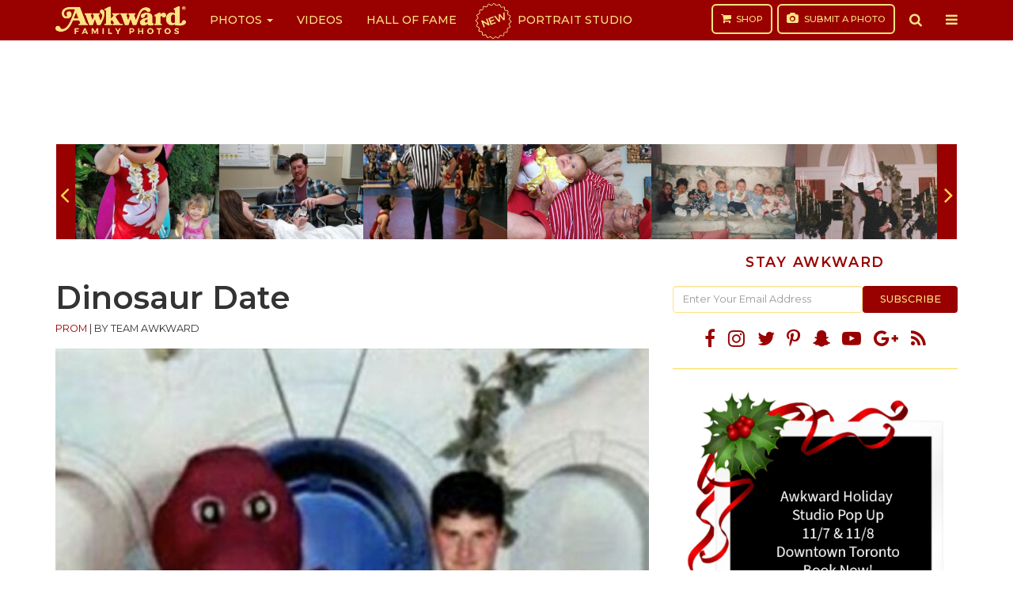

--- FILE ---
content_type: text/html; charset=UTF-8
request_url: https://awkwardfamilyphotos.com/i-love-you-you-love-me-barney/
body_size: 19604
content:
<!DOCTYPE html>
<html lang="en-US">
<head>
<meta charset="utf-8">
<meta content="width=device-width,initial-scale=1" name="viewport">
<meta property="fb:app_id" content="1844315945848349">
<meta property="fb:pages" content="122560544447547">
<link rel="apple-touch-icon" sizes="180x180" href="https://awkwardfamilyphotos.com/wp-content/themes/awkward-family-photos/images/apple-touch-icon.png">
<link rel="icon" type="image/png" href="https://awkwardfamilyphotos.com/wp-content/themes/awkward-family-photos/images/favicon-32x32.png" sizes="32x32">
<link rel="icon" type="image/png" href="https://awkwardfamilyphotos.com/wp-content/themes/awkward-family-photos/images/favicon-16x16.png" sizes="16x16">
<link rel="manifest" href="https://awkwardfamilyphotos.com/wp-content/themes/awkward-family-photos/images/manifest.json">
<link rel="mask-icon" href="https://awkwardfamilyphotos.com/wp-content/themes/awkward-family-photos/images/safari-pinned-tab.svg" color="#990000">
<meta name="theme-color" content="#ffffff">
<meta name="facebook-domain-verification" content="oscua6s0m160il5x6necftpps6kmbi" />
<meta name='robots' content='index, follow, max-image-preview:large, max-snippet:-1, max-video-preview:-1' />
	<style>img:is([sizes="auto" i], [sizes^="auto," i]) { contain-intrinsic-size: 3000px 1500px }</style>
	
	<!-- This site is optimized with the Yoast SEO Premium plugin v22.8 (Yoast SEO v26.1.1) - https://yoast.com/wordpress/plugins/seo/ -->
	<title>Dinosaur Date</title>
	<meta name="description" content="&quot;For prom, my buddy said he was going to get a purple tux. I saw a Barney that was way cheaper than a tux. Long story short, I went as Barney the" />
	<link rel="canonical" href="https://awkwardfamilyphotos.com/i-love-you-you-love-me-barney/" />
	<meta property="og:locale" content="en_US" />
	<meta property="og:type" content="article" />
	<meta property="og:title" content="I Knew I Couldn&#039;t Just Wear A Tux To Prom" />
	<meta property="og:description" content="AFP" />
	<meta property="og:url" content="https://awkwardfamilyphotos.com/i-love-you-you-love-me-barney/" />
	<meta property="og:site_name" content="AwkwardFamilyPhotos.com" />
	<meta property="article:publisher" content="https://www.facebook.com/awkwardfamilyphotos/" />
	<meta property="article:published_time" content="2021-04-20T22:10:41+00:00" />
	<meta property="article:modified_time" content="2021-04-21T04:10:46+00:00" />
	<meta property="og:image" content="https://s3.awkwardfamilyphotos.com/wp-content/uploads/2021/04/20155328/4.21-1230.jpg" />
	<meta property="og:image:width" content="1200" />
	<meta property="og:image:height" content="630" />
	<meta property="og:image:type" content="image/jpeg" />
	<meta name="author" content="Team Awkward" />
	<meta name="twitter:label1" content="Written by" />
	<meta name="twitter:data1" content="Team Awkward" />
	<script type="application/ld+json" class="yoast-schema-graph">{"@context":"https://schema.org","@graph":[{"@type":"Article","@id":"https://awkwardfamilyphotos.com/i-love-you-you-love-me-barney/#article","isPartOf":{"@id":"https://awkwardfamilyphotos.com/i-love-you-you-love-me-barney/"},"author":[{"@id":"https://awkwardfamilyphotos.com/#/schema/person/a211e7f07f2429b0d01da557d7e51d7f"}],"headline":"Dinosaur Date","datePublished":"2021-04-20T22:10:41+00:00","dateModified":"2021-04-21T04:10:46+00:00","mainEntityOfPage":{"@id":"https://awkwardfamilyphotos.com/i-love-you-you-love-me-barney/"},"wordCount":38,"publisher":{"@id":"https://awkwardfamilyphotos.com/#organization"},"image":{"@id":"https://awkwardfamilyphotos.com/i-love-you-you-love-me-barney/#primaryimage"},"thumbnailUrl":"https://awkwardfamilyphotos.com/wp-content/uploads/2021/04/Screen-Shot-2021-04-20-at-3.52.14-PM.jpg","articleSection":["Prom"],"inLanguage":"en-US"},{"@type":"WebPage","@id":"https://awkwardfamilyphotos.com/i-love-you-you-love-me-barney/","url":"https://awkwardfamilyphotos.com/i-love-you-you-love-me-barney/","name":"Dinosaur Date","isPartOf":{"@id":"https://awkwardfamilyphotos.com/#website"},"primaryImageOfPage":{"@id":"https://awkwardfamilyphotos.com/i-love-you-you-love-me-barney/#primaryimage"},"image":{"@id":"https://awkwardfamilyphotos.com/i-love-you-you-love-me-barney/#primaryimage"},"thumbnailUrl":"https://awkwardfamilyphotos.com/wp-content/uploads/2021/04/Screen-Shot-2021-04-20-at-3.52.14-PM.jpg","datePublished":"2021-04-20T22:10:41+00:00","dateModified":"2021-04-21T04:10:46+00:00","description":"\"For prom, my buddy said he was going to get a purple tux. I saw a Barney that was way cheaper than a tux. Long story short, I went as Barney the","breadcrumb":{"@id":"https://awkwardfamilyphotos.com/i-love-you-you-love-me-barney/#breadcrumb"},"inLanguage":"en-US","potentialAction":[{"@type":"ReadAction","target":["https://awkwardfamilyphotos.com/i-love-you-you-love-me-barney/"]}]},{"@type":"ImageObject","inLanguage":"en-US","@id":"https://awkwardfamilyphotos.com/i-love-you-you-love-me-barney/#primaryimage","url":"https://awkwardfamilyphotos.com/wp-content/uploads/2021/04/Screen-Shot-2021-04-20-at-3.52.14-PM.jpg","contentUrl":"https://awkwardfamilyphotos.com/wp-content/uploads/2021/04/Screen-Shot-2021-04-20-at-3.52.14-PM.jpg","width":804,"height":1266},{"@type":"BreadcrumbList","@id":"https://awkwardfamilyphotos.com/i-love-you-you-love-me-barney/#breadcrumb","itemListElement":[{"@type":"ListItem","position":1,"name":"Home","item":"https://awkwardfamilyphotos.com/"},{"@type":"ListItem","position":2,"name":"Dinosaur Date"}]},{"@type":"WebSite","@id":"https://awkwardfamilyphotos.com/#website","url":"https://awkwardfamilyphotos.com/","name":"AwkwardFamilyPhotos.com","description":"Spreading the Awkwardness","publisher":{"@id":"https://awkwardfamilyphotos.com/#organization"},"potentialAction":[{"@type":"SearchAction","target":{"@type":"EntryPoint","urlTemplate":"https://awkwardfamilyphotos.com/?s={search_term_string}"},"query-input":{"@type":"PropertyValueSpecification","valueRequired":true,"valueName":"search_term_string"}}],"inLanguage":"en-US"},{"@type":"Organization","@id":"https://awkwardfamilyphotos.com/#organization","name":"Awkward Family, LLC","url":"https://awkwardfamilyphotos.com/","logo":{"@type":"ImageObject","inLanguage":"en-US","@id":"https://awkwardfamilyphotos.com/#/schema/logo/image/","url":"https://s3.awkwardfamilyphotos.com/wp-content/uploads/2017/05/22134532/afp-logo-square.jpg","contentUrl":"https://s3.awkwardfamilyphotos.com/wp-content/uploads/2017/05/22134532/afp-logo-square.jpg","width":800,"height":800,"caption":"Awkward Family, LLC"},"image":{"@id":"https://awkwardfamilyphotos.com/#/schema/logo/image/"},"sameAs":["https://www.facebook.com/awkwardfamilyphotos/","https://x.com/awkwardfamily"]},{"@type":"Person","@id":"https://awkwardfamilyphotos.com/#/schema/person/a211e7f07f2429b0d01da557d7e51d7f","name":"Team Awkward","image":{"@type":"ImageObject","inLanguage":"en-US","@id":"https://awkwardfamilyphotos.com/#/schema/person/image/c58250c3a2c7a859bc83cdc7a7bc17fc","url":"https://secure.gravatar.com/avatar/4d26b902c7cc66a81e5b82a243e951c3ab72f46ea34e36fc05d8d3e81ed7bbe1?s=96&d=mm&r=g","contentUrl":"https://secure.gravatar.com/avatar/4d26b902c7cc66a81e5b82a243e951c3ab72f46ea34e36fc05d8d3e81ed7bbe1?s=96&d=mm&r=g","caption":"Team Awkward"},"url":"https://awkwardfamilyphotos.com/author/admin/"}]}</script>
	<!-- / Yoast SEO Premium plugin. -->


<script type="text/javascript" id="wpp-js" src="https://awkwardfamilyphotos.com/wp-content/plugins/wordpress-popular-posts/assets/js/wpp.min.js?ver=7.2.0" data-sampling="1" data-sampling-rate="50" data-api-url="https://awkwardfamilyphotos.com/wp-json/wordpress-popular-posts" data-post-id="263466" data-token="96f6018e59" data-lang="0" data-debug="0"></script>
<link rel='stylesheet' id='wp-block-library-css' href='https://awkwardfamilyphotos.com/wp-includes/css/dist/block-library/style.min.css?ver=6.8.3' type='text/css' media='all' />
<style id='classic-theme-styles-inline-css' type='text/css'>
/*! This file is auto-generated */
.wp-block-button__link{color:#fff;background-color:#32373c;border-radius:9999px;box-shadow:none;text-decoration:none;padding:calc(.667em + 2px) calc(1.333em + 2px);font-size:1.125em}.wp-block-file__button{background:#32373c;color:#fff;text-decoration:none}
</style>
<style id='global-styles-inline-css' type='text/css'>
:root{--wp--preset--aspect-ratio--square: 1;--wp--preset--aspect-ratio--4-3: 4/3;--wp--preset--aspect-ratio--3-4: 3/4;--wp--preset--aspect-ratio--3-2: 3/2;--wp--preset--aspect-ratio--2-3: 2/3;--wp--preset--aspect-ratio--16-9: 16/9;--wp--preset--aspect-ratio--9-16: 9/16;--wp--preset--color--black: #000000;--wp--preset--color--cyan-bluish-gray: #abb8c3;--wp--preset--color--white: #ffffff;--wp--preset--color--pale-pink: #f78da7;--wp--preset--color--vivid-red: #cf2e2e;--wp--preset--color--luminous-vivid-orange: #ff6900;--wp--preset--color--luminous-vivid-amber: #fcb900;--wp--preset--color--light-green-cyan: #7bdcb5;--wp--preset--color--vivid-green-cyan: #00d084;--wp--preset--color--pale-cyan-blue: #8ed1fc;--wp--preset--color--vivid-cyan-blue: #0693e3;--wp--preset--color--vivid-purple: #9b51e0;--wp--preset--gradient--vivid-cyan-blue-to-vivid-purple: linear-gradient(135deg,rgba(6,147,227,1) 0%,rgb(155,81,224) 100%);--wp--preset--gradient--light-green-cyan-to-vivid-green-cyan: linear-gradient(135deg,rgb(122,220,180) 0%,rgb(0,208,130) 100%);--wp--preset--gradient--luminous-vivid-amber-to-luminous-vivid-orange: linear-gradient(135deg,rgba(252,185,0,1) 0%,rgba(255,105,0,1) 100%);--wp--preset--gradient--luminous-vivid-orange-to-vivid-red: linear-gradient(135deg,rgba(255,105,0,1) 0%,rgb(207,46,46) 100%);--wp--preset--gradient--very-light-gray-to-cyan-bluish-gray: linear-gradient(135deg,rgb(238,238,238) 0%,rgb(169,184,195) 100%);--wp--preset--gradient--cool-to-warm-spectrum: linear-gradient(135deg,rgb(74,234,220) 0%,rgb(151,120,209) 20%,rgb(207,42,186) 40%,rgb(238,44,130) 60%,rgb(251,105,98) 80%,rgb(254,248,76) 100%);--wp--preset--gradient--blush-light-purple: linear-gradient(135deg,rgb(255,206,236) 0%,rgb(152,150,240) 100%);--wp--preset--gradient--blush-bordeaux: linear-gradient(135deg,rgb(254,205,165) 0%,rgb(254,45,45) 50%,rgb(107,0,62) 100%);--wp--preset--gradient--luminous-dusk: linear-gradient(135deg,rgb(255,203,112) 0%,rgb(199,81,192) 50%,rgb(65,88,208) 100%);--wp--preset--gradient--pale-ocean: linear-gradient(135deg,rgb(255,245,203) 0%,rgb(182,227,212) 50%,rgb(51,167,181) 100%);--wp--preset--gradient--electric-grass: linear-gradient(135deg,rgb(202,248,128) 0%,rgb(113,206,126) 100%);--wp--preset--gradient--midnight: linear-gradient(135deg,rgb(2,3,129) 0%,rgb(40,116,252) 100%);--wp--preset--font-size--small: 13px;--wp--preset--font-size--medium: 20px;--wp--preset--font-size--large: 36px;--wp--preset--font-size--x-large: 42px;--wp--preset--spacing--20: 0.44rem;--wp--preset--spacing--30: 0.67rem;--wp--preset--spacing--40: 1rem;--wp--preset--spacing--50: 1.5rem;--wp--preset--spacing--60: 2.25rem;--wp--preset--spacing--70: 3.38rem;--wp--preset--spacing--80: 5.06rem;--wp--preset--shadow--natural: 6px 6px 9px rgba(0, 0, 0, 0.2);--wp--preset--shadow--deep: 12px 12px 50px rgba(0, 0, 0, 0.4);--wp--preset--shadow--sharp: 6px 6px 0px rgba(0, 0, 0, 0.2);--wp--preset--shadow--outlined: 6px 6px 0px -3px rgba(255, 255, 255, 1), 6px 6px rgba(0, 0, 0, 1);--wp--preset--shadow--crisp: 6px 6px 0px rgba(0, 0, 0, 1);}:where(.is-layout-flex){gap: 0.5em;}:where(.is-layout-grid){gap: 0.5em;}body .is-layout-flex{display: flex;}.is-layout-flex{flex-wrap: wrap;align-items: center;}.is-layout-flex > :is(*, div){margin: 0;}body .is-layout-grid{display: grid;}.is-layout-grid > :is(*, div){margin: 0;}:where(.wp-block-columns.is-layout-flex){gap: 2em;}:where(.wp-block-columns.is-layout-grid){gap: 2em;}:where(.wp-block-post-template.is-layout-flex){gap: 1.25em;}:where(.wp-block-post-template.is-layout-grid){gap: 1.25em;}.has-black-color{color: var(--wp--preset--color--black) !important;}.has-cyan-bluish-gray-color{color: var(--wp--preset--color--cyan-bluish-gray) !important;}.has-white-color{color: var(--wp--preset--color--white) !important;}.has-pale-pink-color{color: var(--wp--preset--color--pale-pink) !important;}.has-vivid-red-color{color: var(--wp--preset--color--vivid-red) !important;}.has-luminous-vivid-orange-color{color: var(--wp--preset--color--luminous-vivid-orange) !important;}.has-luminous-vivid-amber-color{color: var(--wp--preset--color--luminous-vivid-amber) !important;}.has-light-green-cyan-color{color: var(--wp--preset--color--light-green-cyan) !important;}.has-vivid-green-cyan-color{color: var(--wp--preset--color--vivid-green-cyan) !important;}.has-pale-cyan-blue-color{color: var(--wp--preset--color--pale-cyan-blue) !important;}.has-vivid-cyan-blue-color{color: var(--wp--preset--color--vivid-cyan-blue) !important;}.has-vivid-purple-color{color: var(--wp--preset--color--vivid-purple) !important;}.has-black-background-color{background-color: var(--wp--preset--color--black) !important;}.has-cyan-bluish-gray-background-color{background-color: var(--wp--preset--color--cyan-bluish-gray) !important;}.has-white-background-color{background-color: var(--wp--preset--color--white) !important;}.has-pale-pink-background-color{background-color: var(--wp--preset--color--pale-pink) !important;}.has-vivid-red-background-color{background-color: var(--wp--preset--color--vivid-red) !important;}.has-luminous-vivid-orange-background-color{background-color: var(--wp--preset--color--luminous-vivid-orange) !important;}.has-luminous-vivid-amber-background-color{background-color: var(--wp--preset--color--luminous-vivid-amber) !important;}.has-light-green-cyan-background-color{background-color: var(--wp--preset--color--light-green-cyan) !important;}.has-vivid-green-cyan-background-color{background-color: var(--wp--preset--color--vivid-green-cyan) !important;}.has-pale-cyan-blue-background-color{background-color: var(--wp--preset--color--pale-cyan-blue) !important;}.has-vivid-cyan-blue-background-color{background-color: var(--wp--preset--color--vivid-cyan-blue) !important;}.has-vivid-purple-background-color{background-color: var(--wp--preset--color--vivid-purple) !important;}.has-black-border-color{border-color: var(--wp--preset--color--black) !important;}.has-cyan-bluish-gray-border-color{border-color: var(--wp--preset--color--cyan-bluish-gray) !important;}.has-white-border-color{border-color: var(--wp--preset--color--white) !important;}.has-pale-pink-border-color{border-color: var(--wp--preset--color--pale-pink) !important;}.has-vivid-red-border-color{border-color: var(--wp--preset--color--vivid-red) !important;}.has-luminous-vivid-orange-border-color{border-color: var(--wp--preset--color--luminous-vivid-orange) !important;}.has-luminous-vivid-amber-border-color{border-color: var(--wp--preset--color--luminous-vivid-amber) !important;}.has-light-green-cyan-border-color{border-color: var(--wp--preset--color--light-green-cyan) !important;}.has-vivid-green-cyan-border-color{border-color: var(--wp--preset--color--vivid-green-cyan) !important;}.has-pale-cyan-blue-border-color{border-color: var(--wp--preset--color--pale-cyan-blue) !important;}.has-vivid-cyan-blue-border-color{border-color: var(--wp--preset--color--vivid-cyan-blue) !important;}.has-vivid-purple-border-color{border-color: var(--wp--preset--color--vivid-purple) !important;}.has-vivid-cyan-blue-to-vivid-purple-gradient-background{background: var(--wp--preset--gradient--vivid-cyan-blue-to-vivid-purple) !important;}.has-light-green-cyan-to-vivid-green-cyan-gradient-background{background: var(--wp--preset--gradient--light-green-cyan-to-vivid-green-cyan) !important;}.has-luminous-vivid-amber-to-luminous-vivid-orange-gradient-background{background: var(--wp--preset--gradient--luminous-vivid-amber-to-luminous-vivid-orange) !important;}.has-luminous-vivid-orange-to-vivid-red-gradient-background{background: var(--wp--preset--gradient--luminous-vivid-orange-to-vivid-red) !important;}.has-very-light-gray-to-cyan-bluish-gray-gradient-background{background: var(--wp--preset--gradient--very-light-gray-to-cyan-bluish-gray) !important;}.has-cool-to-warm-spectrum-gradient-background{background: var(--wp--preset--gradient--cool-to-warm-spectrum) !important;}.has-blush-light-purple-gradient-background{background: var(--wp--preset--gradient--blush-light-purple) !important;}.has-blush-bordeaux-gradient-background{background: var(--wp--preset--gradient--blush-bordeaux) !important;}.has-luminous-dusk-gradient-background{background: var(--wp--preset--gradient--luminous-dusk) !important;}.has-pale-ocean-gradient-background{background: var(--wp--preset--gradient--pale-ocean) !important;}.has-electric-grass-gradient-background{background: var(--wp--preset--gradient--electric-grass) !important;}.has-midnight-gradient-background{background: var(--wp--preset--gradient--midnight) !important;}.has-small-font-size{font-size: var(--wp--preset--font-size--small) !important;}.has-medium-font-size{font-size: var(--wp--preset--font-size--medium) !important;}.has-large-font-size{font-size: var(--wp--preset--font-size--large) !important;}.has-x-large-font-size{font-size: var(--wp--preset--font-size--x-large) !important;}
:where(.wp-block-post-template.is-layout-flex){gap: 1.25em;}:where(.wp-block-post-template.is-layout-grid){gap: 1.25em;}
:where(.wp-block-columns.is-layout-flex){gap: 2em;}:where(.wp-block-columns.is-layout-grid){gap: 2em;}
:root :where(.wp-block-pullquote){font-size: 1.5em;line-height: 1.6;}
</style>
<link rel='stylesheet' id='style-main-css' href='https://awkwardfamilyphotos.com/wp-content/themes/awkward-family-photos/css/style.min.css?ver=1.5.18.60' type='text/css' media='all' />
<script type="text/javascript" src="https://awkwardfamilyphotos.com/wp-content/themes/awkward-family-photos/js/jquery.min.js?ver=3.2.1" id="jquery-js"></script>
<link rel="https://api.w.org/" href="https://awkwardfamilyphotos.com/wp-json/" /><link rel="alternate" title="JSON" type="application/json" href="https://awkwardfamilyphotos.com/wp-json/wp/v2/posts/263466" /><link rel="EditURI" type="application/rsd+xml" title="RSD" href="https://awkwardfamilyphotos.com/xmlrpc.php?rsd" />
<link rel='shortlink' href='https://awkwardfamilyphotos.com/?p=263466' />
<link rel="alternate" title="oEmbed (JSON)" type="application/json+oembed" href="https://awkwardfamilyphotos.com/wp-json/oembed/1.0/embed?url=https%3A%2F%2Fawkwardfamilyphotos.com%2Fi-love-you-you-love-me-barney%2F" />
<link rel="alternate" title="oEmbed (XML)" type="text/xml+oembed" href="https://awkwardfamilyphotos.com/wp-json/oembed/1.0/embed?url=https%3A%2F%2Fawkwardfamilyphotos.com%2Fi-love-you-you-love-me-barney%2F&#038;format=xml" />
	<style>
		.lazyload, .lazyautosizes, .lazybuffered {
			opacity: 0;
		}
		.lazyloaded {
			opacity: 1;
			transition: opacity 0.175s ease-in-out;
		}

		iframe.lazyloading {
			opacity: 1;
			transition: opacity 0.375s ease-in-out;
			background: #f2f2f2 no-repeat center;
		}
		iframe.lazyloaded {
			opacity: 1;
		}
	</style>
	            <style id="wpp-loading-animation-styles">@-webkit-keyframes bgslide{from{background-position-x:0}to{background-position-x:-200%}}@keyframes bgslide{from{background-position-x:0}to{background-position-x:-200%}}.wpp-widget-block-placeholder,.wpp-shortcode-placeholder{margin:0 auto;width:60px;height:3px;background:#dd3737;background:linear-gradient(90deg,#dd3737 0%,#571313 10%,#dd3737 100%);background-size:200% auto;border-radius:3px;-webkit-animation:bgslide 1s infinite linear;animation:bgslide 1s infinite linear}</style>
            <script type="text/javascript">
(function() {
    var windowWidth = (window.innerWidth > screen.width ? screen.width : window.innerWidth);
    window.Theme = window.Theme || {};
    Theme.Settings = {
        isMobile: windowWidth <= 739,
        isDesktop: windowWidth >= 740
    };
}());
</script>

<style>
.navbar .burst {
	position: relative;
	display: inline-block;
	font-size: 13px;
	font-weight: 700;
	margin-right: 10px;
	transform: rotate(-20deg);
}

.navbar .portrait-studio a:before {
    content: '';
    background-image: url(https://s3.awkwardfamilyphotos.com/wp-content/uploads/2024/05/07074039/red-burst-sq.png);
    background-repeat: no-repeat;
    background-size: contain;
    width: 53px;
    height: 53px;
    display: block;
    position: absolute;
    top: 0;
    left: 5px;
    z-index: 0;
}
</style>

<!-- Prebid Config Section START -->
<script async='async' src='//securepubads.g.doubleclick.net/tag/js/gpt.js'></script>
<script src="https://awkwardfamilyphotos.com/wp-content/themes/awkward-family-photos/js/prebid4.39.0.js"></script>
<script>
    var PREBID_TIMEOUT = 1000;
    var FAILSAFE_TIMEOUT = 3000;

    if (Theme.Settings.isMobile) {
        var adUnits = [{
            code: 'div-gpt-ad-1492489839057-4', // New_Mobile_ROS_300x250_Bot
            mediaTypes: {
                banner: {
                    sizes: [[300, 250]],
                }
            },
            bids: [{
                bidder: 'appnexus',
                params: {
                    placementId: '11948453'
                }
            }, {
                bidder: 'ix',
                params: {
                    id: '06',
                    siteId: '206810',
                    size: [300, 250]
                }
            }, {
                bidder: 'adyoulike',
                params: {
                    placement: '4bc0a2b27f0f9e1f882f596dbdead714'
                }
            }, {
                bidder: 'aol',
                params: {
                    placement: '4594631',
                    network: '11126.1'
                }
            }, {
                bidder: 'gourmetads',
                params: {
                    placementId: '13931908'
                }
            }, {
                bidder: 'sonobi',
                params: {
                    ad_unit: '/1059151/New_Mobile_ROS_300x250_Bot'
                }
            }, {
                bidder: 'audienceNetwork',
                params: {
                    placementId: '174268196814001_174268476813973'
                }
            }, {
                bidder: 'sharethrough',
                params: {
                    pkey: 'hZPTZmW3OANzcdN48DOXvuBW'
                }
            }]
        }, {
            code: 'div-gpt-ad-1643565611785-0', // /21679494035,1059151/AFP_300x250_Mobile
            mediaTypes: {
                banner: {
                    sizes: [[320, 50]],
                }
            },
            bids: [{
                bidder: 'appnexus',
                params: {
                    placementId: '11948454'
                }
            }, {
                bidder: 'ix',
                params: {
                    id: '08',
                    siteId: '206812',
                    size: [300, 50]
                }
            }, {
                bidder: 'adyoulike',
                params: {
                    placement: '4d3cfb627598e02ec66897821048941a'
                }
            }, {
                bidder: 'aol',
                params: {
                    placement: '4594633',
                    network: '11126.1'
                }
            }, {
                bidder: 'gourmetads',
                params: {
                    placementId: '13931910'
                }
            }, {
                bidder: 'sonobi',
                params: {
                    ad_unit: '/21679494035,1059151/AFP_320x50_Mobile_top'
                }
            }]
        }, {
            code: 'div-gpt-ad-1492489839057-5', // New_Mobile_ROS_300x250_Mid
            mediaTypes: {
                banner: {
                    sizes: [300, 250],
                }
            },
            bids: [{
                bidder: 'appnexus',
                params: {
                    placementId: '11948452'
                }
            }, {
                bidder: 'ix',
                params: {
                    id: '07',
                    siteId: '206811',
                    size: [300, 250]
                }
            }, {
                bidder: 'adyoulike',
                params: {
                    placement: 'e08313ad4f77b788aba2bbb0d2a0ae0d'
                }
            }, {
                bidder: 'gourmetads',
                params: {
                    placementId: '13931907'
                }
            }, {
                bidder: 'sonobi',
                params: {
                    ad_unit: '/1059151/New_Mobile_ROS_300x250_Mid'
                }
            }, {
                bidder: 'audienceNetwork',
                params: {
                    placementId: '174268196814001_174268476813973'
                }
            }, {
                bidder: 'sharethrough',
                params: {
                    pkey: 'In8P330eMz79TmzsQaAIg9px'
                }
            }]
        }];
    } else {
        var adUnits = [{
            code: 'div-gpt-ad-1643062512299-0', // /21679494035,1059151/AFP_Top_728x90
            mediaTypes: {
                banner: {
                    sizes: [[728, 90]],
                }
            },
            bids: [{
                bidder: 'appnexus',
                params: {
                    placementId: '11948449'
                }
            }, {
                bidder: 'ix',
                params: {
                    id: '03',
                    siteId: '206807',
                    size: [728, 90]
                }
            }, {
                bidder: 'adyoulike',
                params: {
                    placement: 'c8b57127d3dcaf7f2f73a8627a7fb809'
                }
            }, {
                bidder: 'aol',
                params: {
                    placement: '4594628',
                    network: '11126.1'
                }
            }, {
                bidder: 'gourmetads',
                params: {
                    placementId: '13931883'
                }
            }, {
                bidder: 'sonobi',
                params: {
                    ad_unit: '/21679494035,1059151/AFP_Top_728x90'
                }
            }, {
                bidder: 'sharethrough',
                params: {
                    pkey: 'KbqMFVvRz6BlgLN91668VzFI'
                }
            }]
        }, {
            code: 'div-gpt-ad-1492489839057-0', // New_Desktop_ROS_300x250_ATF
            mediaTypes: {
                banner: {
                    sizes: [[300, 250]],
                }
            },
            bids: [{
                bidder: 'appnexus',
                params: {
                    placementId: '11948447'
                }
            }, {
                bidder: 'ix',
                params: {
                    id: '01',
                    siteId: '206805',
                    size: [300, 250]
                }
            }, {
                bidder: 'adyoulike',
                params: {
                    placement: '2fdfc9eedafe19b35e3e7fe26fd316e0'
                }
            }, {
                bidder: 'aol',
                params: {
                    placement: '4594629',
                    network: '11126.1'
                }
            }, {
                bidder: 'gourmetads',
                params: {
                    placementId: '13931181'
                }
            }, {
                bidder: 'sonobi',
                params: {
                    ad_unit: '/1059151/New_Desktop_ROS_300x250_ATF'
                }
            }, {
                bidder: 'sharethrough',
                params: {
                    pkey: 'yNWRvufS1AkoLRrW7NhmKQLv'
                }
            }]
        }, {
            code: 'div-gpt-ad-1492489839057-1', // New_Desktop_ROS_300x250_BTF
            mediaTypes: {
                banner: {
                    sizes: [[300, 250], [300, 600], [160, 600]],
                }
            },
            bids: [{
                bidder: 'appnexus',
                params: {
                    placementId: '11948448'
                }
            }, {
                bidder: 'ix',
                params: {
                    id: '02',
                    siteId: '206806',
                    size: [300, 250]
                }
            }, {
                bidder: 'adyoulike',
                params: {
                    placement: 'cb49faf22c7668a7bf997c7254f4d0d3'
                }
            }, {
                bidder: 'aol',
                params: {
                    placement: '4594627',
                    network: '11126.1'
                }
            }, {
                bidder: 'gourmetads',
                params: {
                    placementId: '13931184'
                }
            }, {
                bidder: 'sonobi',
                params: {
                    ad_unit: '/1059151/New_Desktop_ROS_300x250_BTF'
                }
            }, {
                bidder: 'sharethrough',
                params: {
                    pkey: 'mMYTj70nFrNIRl2Jb59kJoG3'
                }
            }]
        }, {
            code: 'div-gpt-ad-1496442788285-0', // New_Desktop_ROS_728x90_Mid
            mediaTypes: {
                banner: {
                    sizes: [[728, 90]],
                }
            },
            bids: [{
                bidder: 'appnexus',
                params: {
                    placementId: '11948479'
                }
            }, {
                bidder: 'ix',
                params: {
                    id: '05',
                    siteId: '206809',
                    size: [728, 90]
                }
            }, {
                bidder: 'adyoulike',
                params: {
                    placement: '8210e15ac6012a60908d132a83ae0872'
                }
            }, {
                bidder: 'aol',
                params: {
                    placement: '4594626',
                    network: '11126.1'
                }
            }, {
                bidder: 'gourmetads',
                params: {
                    placementId: '13931906'
                }
            }, {
                bidder: 'sonobi',
                params: {
                    ad_unit: '/1059151/New_Desktop_ROS_728x90_Mid'
                }
            }]
        }, {
            code: 'div-gpt-ad-1492489839057-3', // New_Desktop_ROS_728x90_BTF
            mediaTypes: {
                banner: {
                    sizes: [[728, 90]],
                }
            },
            bids: [{
                bidder: 'appnexus',
                params: {
                    placementId: '11948450'
                }
            }, {
                bidder: 'ix',
                params: {
                    id: '04',
                    siteId: '206808',
                    size: [728, 90]
                }
            }, {
                bidder: 'adyoulike',
                params: {
                    placement: '9cae3491fa2efca6a815813948763b67'
                }
            }, {
                bidder: 'gourmetads',
                params: {
                    placementId: '13931884'
                }
            }, {
                bidder: 'sonobi',
                params: {
                    ad_unit: '/1059151/New_Desktop_ROS_728x90_BTF'
                }
            }]
        }];
    }

    // ======== DO NOT EDIT BELOW THIS LINE =========== //
    var googletag = googletag || {};
    googletag.cmd = googletag.cmd || [];
    googletag.cmd.push(function() {
        googletag.pubads().disableInitialLoad();
    });

    var pbjs = pbjs || {};
    pbjs.que = pbjs.que || [];

    pbjs.que.push(function() {
        pbjs.addAdUnits(adUnits);
        pbjs.setConfig({
            priceGranularity: "high",
            useBidCache: true,
        });
        pbjs.requestBids({
            bidsBackHandler: initAdserver,
            timeout: PREBID_TIMEOUT
        });
    });

    function initAdserver() {
        if (pbjs.initAdserverSet) return;
        pbjs.initAdserverSet = true;
        googletag.cmd.push(function() {
            pbjs.que.push(function() {
                pbjs.setTargetingForGPTAsync();
                googletag.pubads().refresh();
            });
        });
    }
    // in case PBJS doesn't load
    setTimeout(function() {
        initAdserver();
    }, FAILSAFE_TIMEOUT);
</script>
<script>
    var googletag = googletag || {};
    googletag.cmd = googletag.cmd || [];
</script>

<script>
var gptAdSlots = [];

googletag.cmd.push(function() {
    if (Theme.Settings.isMobile) {
        gptAdSlots[0] = googletag.defineSlot('/21679494035,1059151/AFP_320x50_Mobile_top', [320, 50], 'div-gpt-ad-1643565611785-0').addService(googletag.pubads());
        gptAdSlots[6] = googletag.defineSlot('/21679494035,1059151/AFP_300x250_Mobile', [300, 250], 'div-gpt-ad-1643062343558-0').addService(googletag.pubads());
        gptAdSlots[7] = googletag.defineSlot('/21679494035,1059151/New_Mobile_ROS_300x250_Bot', [300, 250], 'div-gpt-ad-1492489839057-4').addService(googletag.pubads());
        googletag.defineSlot('/21679494035,1059151/AFP_Anchor_ad', [[320, 50], [320, 100]], 'div-gpt-ad-1649365962286-0').addService(googletag.pubads());
    }
    if (Theme.Settings.isDesktop) {
        gptAdSlots[1] = googletag.defineSlot('/21679494035,1059151/AFP_Top_728x90', [[728, 90]], 'div-gpt-ad-1643062512299-0').addService(googletag.pubads());
        gptAdSlots[2] = googletag.defineSlot('/21679494035,1059151/AFP_300x250_Top_sidebar', [300, 250], 'div-gpt-ad-1643062453143-0').addService(googletag.pubads());
        gptAdSlots[3] = googletag.defineSlot('/21679494035,1059151/AFP_300x250//600_Bot_sidebar', [[300, 250], [300, 600]], 'div-gpt-ad-1643062643365-0').addService(googletag.pubads());
            }
    googletag.defineSlot('/21679494035,1059151/AFP_1x1_MM', [1, 1], 'div-gpt-ad-1643062224955-0').addService(googletag.pubads());
    googletag.pubads().set('page_url', 'https://awkwardfamilyphotos.com/2021/04/20/barney-take-some-chicks-to-the-prom');
    googletag.enableServices();
});
</script>

<!-- Global site tag (gtag.js) - Google Analytics -->
<script async src="https://www.googletagmanager.com/gtag/js?id=UA-8724521-1"></script>
<script>
window.dataLayer = window.dataLayer || [];
function gtag(){dataLayer.push(arguments);}
gtag('js', new Date());

gtag('config', 'UA-8724521-1');
</script>

<script async type="text/javascript" src="//platform-api.sharethis.com/js/sharethis.js#property=5873da7165e38500120bcfba&product=inline-share-buttons"></script>

<script>(function(){/*

 Copyright The Closure Library Authors.
 SPDX-License-Identifier: Apache-2.0
*/
'use strict';var g=function(a){var b=0;return function(){return b<a.length?{done:!1,value:a[b++]}:{done:!0}}},l=this||self,m=/^[\w+/_-]+[=]{0,2}$/,p=null,q=function(){},r=function(a){var b=typeof a;if("object"==b)if(a){if(a instanceof Array)return"array";if(a instanceof Object)return b;var c=Object.prototype.toString.call(a);if("[object Window]"==c)return"object";if("[object Array]"==c||"number"==typeof a.length&&"undefined"!=typeof a.splice&&"undefined"!=typeof a.propertyIsEnumerable&&!a.propertyIsEnumerable("splice"))return"array";
if("[object Function]"==c||"undefined"!=typeof a.call&&"undefined"!=typeof a.propertyIsEnumerable&&!a.propertyIsEnumerable("call"))return"function"}else return"null";else if("function"==b&&"undefined"==typeof a.call)return"object";return b},u=function(a,b){function c(){}c.prototype=b.prototype;a.prototype=new c;a.prototype.constructor=a};var v=function(a,b){Object.defineProperty(l,a,{configurable:!1,get:function(){return b},set:q})};var y=function(a,b){this.b=a===w&&b||"";this.a=x},x={},w={};var aa=function(a,b){a.src=b instanceof y&&b.constructor===y&&b.a===x?b.b:"type_error:TrustedResourceUrl";if(null===p)b:{b=l.document;if((b=b.querySelector&&b.querySelector("script[nonce]"))&&(b=b.nonce||b.getAttribute("nonce"))&&m.test(b)){p=b;break b}p=""}b=p;b&&a.setAttribute("nonce",b)};var z=function(){return Math.floor(2147483648*Math.random()).toString(36)+Math.abs(Math.floor(2147483648*Math.random())^+new Date).toString(36)};var A=function(a,b){b=String(b);"application/xhtml+xml"===a.contentType&&(b=b.toLowerCase());return a.createElement(b)},B=function(a){this.a=a||l.document||document};B.prototype.appendChild=function(a,b){a.appendChild(b)};var C=function(a,b,c,d,e,f){try{var k=a.a,h=A(a.a,"SCRIPT");h.async=!0;aa(h,b);k.head.appendChild(h);h.addEventListener("load",function(){e();d&&k.head.removeChild(h)});h.addEventListener("error",function(){0<c?C(a,b,c-1,d,e,f):(d&&k.head.removeChild(h),f())})}catch(n){f()}};var ba=l.atob("aHR0cHM6Ly93d3cuZ3N0YXRpYy5jb20vaW1hZ2VzL2ljb25zL21hdGVyaWFsL3N5c3RlbS8xeC93YXJuaW5nX2FtYmVyXzI0ZHAucG5n"),ca=l.atob("WW91IGFyZSBzZWVpbmcgdGhpcyBtZXNzYWdlIGJlY2F1c2UgYWQgb3Igc2NyaXB0IGJsb2NraW5nIHNvZnR3YXJlIGlzIGludGVyZmVyaW5nIHdpdGggdGhpcyBwYWdlLg=="),da=l.atob("RGlzYWJsZSBhbnkgYWQgb3Igc2NyaXB0IGJsb2NraW5nIHNvZnR3YXJlLCB0aGVuIHJlbG9hZCB0aGlzIHBhZ2Uu"),ea=function(a,b,c){this.b=a;this.f=new B(this.b);this.a=null;this.c=[];this.g=!1;this.i=b;this.h=c},F=function(a){if(a.b.body&&!a.g){var b=
function(){D(a);l.setTimeout(function(){return E(a,3)},50)};C(a.f,a.i,2,!0,function(){l[a.h]||b()},b);a.g=!0}},D=function(a){for(var b=G(1,5),c=0;c<b;c++){var d=H(a);a.b.body.appendChild(d);a.c.push(d)}b=H(a);b.style.bottom="0";b.style.left="0";b.style.position="fixed";b.style.width=G(100,110).toString()+"%";b.style.zIndex=G(2147483544,2147483644).toString();b.style["background-color"]=I(249,259,242,252,219,229);b.style["box-shadow"]="0 0 12px #888";b.style.color=I(0,10,0,10,0,10);b.style.display=
"flex";b.style["justify-content"]="center";b.style["font-family"]="Roboto, Arial";c=H(a);c.style.width=G(80,85).toString()+"%";c.style.maxWidth=G(750,775).toString()+"px";c.style.margin="24px";c.style.display="flex";c.style["align-items"]="flex-start";c.style["justify-content"]="center";d=A(a.f.a,"IMG");d.className=z();d.src=ba;d.style.height="24px";d.style.width="24px";d.style["padding-right"]="16px";var e=H(a),f=H(a);f.style["font-weight"]="bold";f.textContent=ca;var k=H(a);k.textContent=da;J(a,
e,f);J(a,e,k);J(a,c,d);J(a,c,e);J(a,b,c);a.a=b;a.b.body.appendChild(a.a);b=G(1,5);for(c=0;c<b;c++)d=H(a),a.b.body.appendChild(d),a.c.push(d)},J=function(a,b,c){for(var d=G(1,5),e=0;e<d;e++){var f=H(a);b.appendChild(f)}b.appendChild(c);c=G(1,5);for(d=0;d<c;d++)e=H(a),b.appendChild(e)},G=function(a,b){return Math.floor(a+Math.random()*(b-a))},I=function(a,b,c,d,e,f){return"rgb("+G(Math.max(a,0),Math.min(b,255)).toString()+","+G(Math.max(c,0),Math.min(d,255)).toString()+","+G(Math.max(e,0),Math.min(f,
255)).toString()+")"},H=function(a){a=A(a.f.a,"DIV");a.className=z();return a},E=function(a,b){0>=b||null!=a.a&&0!=a.a.offsetHeight&&0!=a.a.offsetWidth||(fa(a),D(a),l.setTimeout(function(){return E(a,b-1)},50))},fa=function(a){var b=a.c;var c="undefined"!=typeof Symbol&&Symbol.iterator&&b[Symbol.iterator];b=c?c.call(b):{next:g(b)};for(c=b.next();!c.done;c=b.next())(c=c.value)&&c.parentNode&&c.parentNode.removeChild(c);a.c=[];(b=a.a)&&b.parentNode&&b.parentNode.removeChild(b);a.a=null};var ia=function(a,b,c,d,e){var f=ha(c),k=function(n){n.appendChild(f);l.setTimeout(function(){f?(0!==f.offsetHeight&&0!==f.offsetWidth?b():a(),f.parentNode&&f.parentNode.removeChild(f)):a()},d)},h=function(n){document.body?k(document.body):0<n?l.setTimeout(function(){h(n-1)},e):b()};h(3)},ha=function(a){var b=document.createElement("div");b.className=a;b.style.width="1px";b.style.height="1px";b.style.position="absolute";b.style.left="-10000px";b.style.top="-10000px";b.style.zIndex="-10000";return b};var K={},L=null;var M=function(){},N="function"==typeof Uint8Array,O=function(a,b){a.b=null;b||(b=[]);a.j=void 0;a.f=-1;a.a=b;a:{if(b=a.a.length){--b;var c=a.a[b];if(!(null===c||"object"!=typeof c||Array.isArray(c)||N&&c instanceof Uint8Array)){a.g=b-a.f;a.c=c;break a}}a.g=Number.MAX_VALUE}a.i={}},P=[],Q=function(a,b){if(b<a.g){b+=a.f;var c=a.a[b];return c===P?a.a[b]=[]:c}if(a.c)return c=a.c[b],c===P?a.c[b]=[]:c},R=function(a,b,c){a.b||(a.b={});if(!a.b[c]){var d=Q(a,c);d&&(a.b[c]=new b(d))}return a.b[c]};
M.prototype.h=N?function(){var a=Uint8Array.prototype.toJSON;Uint8Array.prototype.toJSON=function(){var b;void 0===b&&(b=0);if(!L){L={};for(var c="ABCDEFGHIJKLMNOPQRSTUVWXYZabcdefghijklmnopqrstuvwxyz0123456789".split(""),d=["+/=","+/","-_=","-_.","-_"],e=0;5>e;e++){var f=c.concat(d[e].split(""));K[e]=f;for(var k=0;k<f.length;k++){var h=f[k];void 0===L[h]&&(L[h]=k)}}}b=K[b];c=[];for(d=0;d<this.length;d+=3){var n=this[d],t=(e=d+1<this.length)?this[d+1]:0;h=(f=d+2<this.length)?this[d+2]:0;k=n>>2;n=(n&
3)<<4|t>>4;t=(t&15)<<2|h>>6;h&=63;f||(h=64,e||(t=64));c.push(b[k],b[n],b[t]||"",b[h]||"")}return c.join("")};try{return JSON.stringify(this.a&&this.a,S)}finally{Uint8Array.prototype.toJSON=a}}:function(){return JSON.stringify(this.a&&this.a,S)};var S=function(a,b){return"number"!==typeof b||!isNaN(b)&&Infinity!==b&&-Infinity!==b?b:String(b)};M.prototype.toString=function(){return this.a.toString()};var T=function(a){O(this,a)};u(T,M);var U=function(a){O(this,a)};u(U,M);var ja=function(a,b){this.c=new B(a);var c=R(b,T,5);c=new y(w,Q(c,4)||"");this.b=new ea(a,c,Q(b,4));this.a=b},ka=function(a,b,c,d){b=new T(b?JSON.parse(b):null);b=new y(w,Q(b,4)||"");C(a.c,b,3,!1,c,function(){ia(function(){F(a.b);d(!1)},function(){d(!0)},Q(a.a,2),Q(a.a,3),Q(a.a,1))})};var la=function(a,b){V(a,"internal_api_load_with_sb",function(c,d,e){ka(b,c,d,e)});V(a,"internal_api_sb",function(){F(b.b)})},V=function(a,b,c){a=l.btoa(a+b);v(a,c)},W=function(a,b,c){for(var d=[],e=2;e<arguments.length;++e)d[e-2]=arguments[e];e=l.btoa(a+b);e=l[e];if("function"==r(e))e.apply(null,d);else throw Error("API not exported.");};var X=function(a){O(this,a)};u(X,M);var Y=function(a){this.h=window;this.a=a;this.b=Q(this.a,1);this.f=R(this.a,T,2);this.g=R(this.a,U,3);this.c=!1};Y.prototype.start=function(){ma();var a=new ja(this.h.document,this.g);la(this.b,a);na(this)};
var ma=function(){var a=function(){if(!l.frames.googlefcPresent)if(document.body){var b=document.createElement("iframe");b.style.display="none";b.style.width="0px";b.style.height="0px";b.style.border="none";b.style.zIndex="-1000";b.style.left="-1000px";b.style.top="-1000px";b.name="googlefcPresent";document.body.appendChild(b)}else l.setTimeout(a,5)};a()},na=function(a){var b=Date.now();W(a.b,"internal_api_load_with_sb",a.f.h(),function(){var c;var d=a.b,e=l[l.btoa(d+"loader_js")];if(e){e=l.atob(e);
e=parseInt(e,10);d=l.btoa(d+"loader_js").split(".");var f=l;d[0]in f||"undefined"==typeof f.execScript||f.execScript("var "+d[0]);for(;d.length&&(c=d.shift());)d.length?f[c]&&f[c]!==Object.prototype[c]?f=f[c]:f=f[c]={}:f[c]=null;c=Math.abs(b-e);c=1728E5>c?0:c}else c=-1;0!=c&&(W(a.b,"internal_api_sb"),Z(a,Q(a.a,6)))},function(c){Z(a,c?Q(a.a,4):Q(a.a,5))})},Z=function(a,b){a.c||(a.c=!0,a=new l.XMLHttpRequest,a.open("GET",b,!0),a.send())};(function(a,b){l[a]=function(c){for(var d=[],e=0;e<arguments.length;++e)d[e-0]=arguments[e];l[a]=q;b.apply(null,d)}})("__d3lUW8vwsKlB__",function(a){"function"==typeof window.atob&&(a=window.atob(a),a=new X(a?JSON.parse(a):null),(new Y(a)).start())});}).call(this);

window.__d3lUW8vwsKlB__("[base64]");</script></head>
<body class="wp-singular post-template-default single single-post postid-263466 single-format-standard wp-theme-awkward-family-photos navbar-fixed desktop chrome">
    <style>
        .post .share-meta .sharethis-inline-share-buttons .st-total {
            display: none !important;
        }
    </style>
<noscript><img height="1" width="1" alt="" style="display:none" src="https://www.facebook.com/tr?id=899729813419758&amp;ev=PixelInitialized" /></noscript>

<div id="fb-root"></div>
<script>(function(d, s, id) {
  var js, fjs = d.getElementsByTagName(s)[0];
  if (d.getElementById(id)) return;
  js = d.createElement(s); js.id = id;
  js.src = 'https://connect.facebook.net/en_US/sdk.js#xfbml=1&version=v2.10&appId=1844315945848349';
  fjs.parentNode.insertBefore(js, fjs);
}(document, 'script', 'facebook-jssdk'));</script>

<a class="screen-reader-text" href="#content">Skip to content</a>

<header>
    <nav class="navbar navbar-default navbar-main navbar-fixed-top">
    <div class="container">
        <div class="navbar-header">
            <button type="button" class="navbar-toggle collapsed" data-toggle="collapse" data-target="#navbar-mobile" aria-expanded="false">
                <span class="sr-only">Toggle navigation</span>
                <span class="icon-bar"></span>
                <span class="icon-bar"></span>
                <span class="icon-bar"></span>
            </button>
            <a class="navbar-brand-logo" href="https://awkwardfamilyphotos.com"></a>
            <div class="mobile-submit">
                <a href="/submit/" class="nav-button"><i class="fa fa-camera" aria-hidden="true"></i> Submit</a>
            </div>
        </div>

        <div class="collapse navbar-collapse" id="navbar-collapse">
            <div class="menu-header-menu-container"><ul id="menu-header-menu" class="nav navbar-nav"><li id="menu-item-275815" class="menu-item menu-item-type-taxonomy menu-item-object-category current-post-ancestor menu-item-has-children menu-item-275815 dropdown"><a href="https://awkwardfamilyphotos.com/category/photos/">Photos <span class="caret"></span></a><a href="#" class="mobile-toggle dropdown-toggle" data-toggle="dropdown"><i class="fa fa-caret-down" aria-hidden="true"></i></a>
<ul role="menu" class=" dropdown-menu">
	<li id="menu-item-275816" class="menu-item menu-item-type-taxonomy menu-item-object-category menu-item-275816"><a href="https://awkwardfamilyphotos.com/category/photos/the-kids/">Kids</a></li>
	<li id="menu-item-275817" class="menu-item menu-item-type-taxonomy menu-item-object-category menu-item-275817"><a href="https://awkwardfamilyphotos.com/category/photos/siblings/">Siblings</a></li>
	<li id="menu-item-275818" class="menu-item menu-item-type-taxonomy menu-item-object-category menu-item-275818"><a href="https://awkwardfamilyphotos.com/category/photos/the-family-portrait/">Family Portrait</a></li>
	<li id="menu-item-275819" class="menu-item menu-item-type-taxonomy menu-item-object-category menu-item-275819"><a href="https://awkwardfamilyphotos.com/category/photos/dad-photos/">Dad</a></li>
	<li id="menu-item-275820" class="menu-item menu-item-type-taxonomy menu-item-object-category menu-item-275820"><a href="https://awkwardfamilyphotos.com/category/photos/pets-2/">Pets</a></li>
	<li id="menu-item-275821" class="menu-item menu-item-type-taxonomy menu-item-object-category menu-item-275821"><a href="https://awkwardfamilyphotos.com/category/photos/babies-photos/">Babies</a></li>
	<li id="menu-item-275822" class="menu-item menu-item-type-taxonomy menu-item-object-category menu-item-275822"><a href="https://awkwardfamilyphotos.com/category/photos/mom-photos/">Mom</a></li>
	<li id="menu-item-275823" class="menu-item menu-item-type-taxonomy menu-item-object-category menu-item-275823"><a href="https://awkwardfamilyphotos.com/category/photos/christmas-2/">Christmas</a></li>
	<li id="menu-item-275824" class="menu-item menu-item-type-taxonomy menu-item-object-category menu-item-275824"><a href="https://awkwardfamilyphotos.com/category/photos/wedding-photos/">Wedding</a></li>
</ul>
</li>
<li id="menu-item-275825" class="menu-item menu-item-type-taxonomy menu-item-object-category menu-item-275825"><a href="https://awkwardfamilyphotos.com/category/articles/videos/">Videos</a></li>
<li id="menu-item-275827" class="menu-item menu-item-type-taxonomy menu-item-object-category menu-item-275827"><a href="https://awkwardfamilyphotos.com/category/photos/awkward-hall-of-fame/">Hall Of Fame</a></li>
<li id="menu-item-275828" class="portrait-studio menu-item menu-item-type-custom menu-item-object-custom menu-item-275828"><a href="https://www.awkwardportraitstudio.com/"><span class="burst">NEW</span> Portrait Studio</a></li>
</ul></div>             <ul class="nav navbar-nav navbar-right">
                <li class="nav-store">
                    <a href="/shop/" class="nav-button nav-store-button">
                        <div class="nav-button-content">
                            <div class="nav-button-icon">
                                <i class="fa fa-shopping-cart" aria-hidden="true"></i>
                            </div>
                            <div class="nav-button-title">
                                Shop
                            </div>
                        </div>
                    </a>
                </li>
                <li class="nav-submit">
                    <a href="/submit/" class="nav-button nav-submit-button">
                        <div class="nav-button-content">
                            <div class="nav-button-icon">
                                <i class="fa fa-camera" aria-hidden="true"></i>
                            </div>
                            <div class="nav-button-title">
                                Submit<span class="title-shorten"> a Photo</span>
                            </div>
                        </div>
                    </a>
                </li>
                 <li class="dropdown dropdown-search">
                     <a href="#" class="dropdown-toggle" data-toggle="dropdown" role="button" aria-haspopup="true" aria-expanded="false">
                         <i class="fa fa-search" aria-hidden="true"></i>
                     </a>
                     <ul class="dropdown-menu">
                         <li class="nav-searchform">
                          <form method="get" class="searchform" action="https://awkwardfamilyphotos.com/">
                            <input type="search" placeholder="Search" value="" name="s"/><button class="fa fa-search" type="submit"></button>
                          </form>
                         </li>
                     </ul>
                 </li>
                 <li class="dropdown dropdown-more">
                     <a href="#" class="dropdown-toggle" data-toggle="dropdown" role="button" aria-haspopup="true" aria-expanded="false">
                         <i class="fa fa-bars" aria-hidden="true"></i>
                     </a>
                     <ul class="dropdown-menu">
                         <li id="menu-item-223555" class="menu-item menu-item-type-post_type menu-item-object-page menu-item-223555"><a href="https://awkwardfamilyphotos.com/about-afp/">About AFP</a></li>
<li id="menu-item-223561" class="menu-item menu-item-type-post_type menu-item-object-page menu-item-223561"><a href="https://awkwardfamilyphotos.com/contact/">Contact Us</a></li>
<li id="menu-item-223562" class="menu-item menu-item-type-post_type menu-item-object-page menu-item-223562"><a href="https://awkwardfamilyphotos.com/license-with-us/">Licensing</a></li>
<li id="menu-item-254126" class="menu-item menu-item-type-post_type menu-item-object-page menu-item-254126"><a href="https://awkwardfamilyphotos.com/series/">The Docuseries</a></li>
<li id="menu-item-223558" class="menu-item menu-item-type-custom menu-item-object-custom menu-item-223558"><a href="/the-exhibition/">Museum Exhibition</a></li>
<li id="menu-item-223560" class="menu-item menu-item-type-post_type menu-item-object-page menu-item-223560"><a href="https://awkwardfamilyphotos.com/terms-of-use-agreement/">Terms of Use</a></li>
<li id="menu-item-223563" class="menu-item menu-item-type-post_type menu-item-object-page menu-item-223563"><a href="https://awkwardfamilyphotos.com/privacy-policy/">Privacy Policy</a></li>
<li id="menu-item-223556" class="menu-item menu-item-type-post_type menu-item-object-page menu-item-223556"><a href="https://awkwardfamilyphotos.com/about-afpp/faqs/">FAQs</a></li>
<li id="menu-item-223557" class="menu-item menu-item-type-post_type menu-item-object-page menu-item-223557"><a href="https://awkwardfamilyphotos.com/about-afpp/dmca-agreement/">DMCA</a></li>
                          <li>
                             <a href="https://apps.apple.com/us/app/awkwordplay-word-puzzle-game/id1497020349" target="_blank">
                                 <img src="https://awkwardfamilyphotos.com/wp-content/themes/awkward-family-photos/images/app-store-badge.png" alt="App Store" class="app-store-image">
                             </a>
                         </li>
                         <li>
                             <a href="https://play.google.com/store/apps/details?id=com.oppositelock.wordplayadventure" target="_blank">
                                 <img src="https://awkwardfamilyphotos.com/wp-content/themes/awkward-family-photos/images/play-store-badge.png" alt="App Store" class="app-store-image">
                             </a>
                         </li>
                     </ul>
                 </li>
             </ul>
        </div><!-- /.navbar-collapse -->
        <div id="navbar-mobile" class="collapse">
    <div class="mobile-search">
        <form method="get" class="searchform" action="https://awkwardfamilyphotos.com/">
           <input type="search" placeholder="Search" value="" name="s"/><button class="fa fa-search" type="submit"></button>
        </form>
    </div>
    <ul id="main-mobile" class="nav sm sm-main">
        <li id="menu-item-223553" class="hall-of-fame menu-item menu-item-type-taxonomy menu-item-object-category menu-item-223553"><a href="https://awkwardfamilyphotos.com/category/photos/awkward-hall-of-fame/">Hall Of Fame</a></li>
<li id="menu-item-223512" class="menu-item menu-item-type-taxonomy menu-item-object-category current-post-ancestor menu-item-has-children menu-item-223512"><a href="https://awkwardfamilyphotos.com/category/photos/">Photos</a>
<ul class="sub-menu">
	<li id="menu-item-223513" class="menu-item menu-item-type-custom menu-item-object-custom menu-item-has-children menu-item-223513"><a href="#">Family</a>
	<ul class="sub-menu">
		<li id="menu-item-223514" class="menu-item menu-item-type-taxonomy menu-item-object-category menu-item-223514"><a href="https://awkwardfamilyphotos.com/category/photos/babies-photos/">Babies</a></li>
		<li id="menu-item-223515" class="menu-item menu-item-type-taxonomy menu-item-object-category menu-item-223515"><a href="https://awkwardfamilyphotos.com/category/photos/celebrities/">Celebs</a></li>
		<li id="menu-item-223516" class="menu-item menu-item-type-taxonomy menu-item-object-category menu-item-223516"><a href="https://awkwardfamilyphotos.com/category/photos/couples-pictures/">Couples</a></li>
		<li id="menu-item-223517" class="menu-item menu-item-type-taxonomy menu-item-object-category menu-item-223517"><a href="https://awkwardfamilyphotos.com/category/photos/co-workers-and-teams/">Co-Workers &amp; Teams</a></li>
		<li id="menu-item-223518" class="menu-item menu-item-type-taxonomy menu-item-object-category menu-item-223518"><a href="https://awkwardfamilyphotos.com/category/photos/friends/">Friends</a></li>
		<li id="menu-item-223519" class="menu-item menu-item-type-taxonomy menu-item-object-category menu-item-223519"><a href="https://awkwardfamilyphotos.com/category/photos/the-kids/">Kids</a></li>
		<li id="menu-item-223656" class="menu-item menu-item-type-taxonomy menu-item-object-category menu-item-223656"><a href="https://awkwardfamilyphotos.com/category/photos/teens-photos/">Teens</a></li>
		<li id="menu-item-223520" class="menu-item menu-item-type-taxonomy menu-item-object-category menu-item-223520"><a href="https://awkwardfamilyphotos.com/category/photos/grandma-and-grandpa/">Grandparents</a></li>
		<li id="menu-item-223521" class="menu-item menu-item-type-taxonomy menu-item-object-category menu-item-223521"><a href="https://awkwardfamilyphotos.com/category/photos/grandma-photos/">Grandma</a></li>
		<li id="menu-item-223522" class="menu-item menu-item-type-taxonomy menu-item-object-category menu-item-223522"><a href="https://awkwardfamilyphotos.com/category/photos/grandpa/">Grandpa</a></li>
		<li id="menu-item-223523" class="menu-item menu-item-type-taxonomy menu-item-object-category menu-item-223523"><a href="https://awkwardfamilyphotos.com/category/photos/mom-and-dad/">Mom &amp; Dad</a></li>
		<li id="menu-item-223524" class="menu-item menu-item-type-taxonomy menu-item-object-category menu-item-223524"><a href="https://awkwardfamilyphotos.com/category/photos/mom-photos/">Mom</a></li>
		<li id="menu-item-223525" class="menu-item menu-item-type-taxonomy menu-item-object-category menu-item-223525"><a href="https://awkwardfamilyphotos.com/category/photos/dad-photos/">Dad</a></li>
		<li id="menu-item-223526" class="menu-item menu-item-type-taxonomy menu-item-object-category menu-item-223526"><a href="https://awkwardfamilyphotos.com/category/photos/pets-2/">Pets</a></li>
		<li id="menu-item-223527" class="menu-item menu-item-type-taxonomy menu-item-object-category menu-item-223527"><a href="https://awkwardfamilyphotos.com/category/photos/siblings/">Siblings</a></li>
		<li id="menu-item-223528" class="menu-item menu-item-type-taxonomy menu-item-object-category menu-item-223528"><a href="https://awkwardfamilyphotos.com/category/photos/the-relatives/">Uncles, Aunts, &amp; Cousins</a></li>
	</ul>
</li>
	<li id="menu-item-223529" class="menu-item menu-item-type-custom menu-item-object-custom menu-item-has-children menu-item-223529"><a href="#">Photo Categories</a>
	<ul class="sub-menu">
		<li id="menu-item-223530" class="menu-item menu-item-type-taxonomy menu-item-object-category menu-item-223530"><a href="https://awkwardfamilyphotos.com/category/photos/the-family-portrait/">Family Portrait</a></li>
		<li id="menu-item-223531" class="menu-item menu-item-type-taxonomy menu-item-object-category menu-item-223531"><a href="https://awkwardfamilyphotos.com/category/photos/glamour-shots-2/">Glamour Shots</a></li>
		<li id="menu-item-223532" class="menu-item menu-item-type-taxonomy menu-item-object-category menu-item-223532"><a href="https://awkwardfamilyphotos.com/category/photos/pregnancy/">Pregnancy</a></li>
		<li id="menu-item-223533" class="menu-item menu-item-type-taxonomy menu-item-object-category menu-item-223533"><a href="https://awkwardfamilyphotos.com/category/photos/recreations/">Recreations</a></li>
		<li id="menu-item-223534" class="menu-item menu-item-type-taxonomy menu-item-object-category menu-item-223534"><a href="https://awkwardfamilyphotos.com/category/photos/roller-coaster-photos/">Roller Coaster</a></li>
		<li id="menu-item-223535" class="menu-item menu-item-type-taxonomy menu-item-object-category menu-item-223535"><a href="https://awkwardfamilyphotos.com/category/photos/school-pics/">School Photos</a></li>
	</ul>
</li>
	<li id="menu-item-223536" class="menu-item menu-item-type-custom menu-item-object-custom menu-item-has-children menu-item-223536"><a href="#">Occasions</a>
	<ul class="sub-menu">
		<li id="menu-item-223537" class="menu-item menu-item-type-taxonomy menu-item-object-category menu-item-223537"><a href="https://awkwardfamilyphotos.com/category/photos/birthdays/">Birthdays</a></li>
		<li id="menu-item-223539" class="menu-item menu-item-type-taxonomy menu-item-object-category current-post-ancestor current-menu-parent current-post-parent menu-item-223539"><a href="https://awkwardfamilyphotos.com/category/photos/prom-photos/">Prom</a></li>
		<li id="menu-item-223655" class="menu-item menu-item-type-taxonomy menu-item-object-category menu-item-223655"><a href="https://awkwardfamilyphotos.com/category/photos/vacation/">Vacation</a></li>
		<li id="menu-item-223538" class="menu-item menu-item-type-taxonomy menu-item-object-category menu-item-223538"><a href="https://awkwardfamilyphotos.com/category/photos/graduation/">Graduation</a></li>
		<li id="menu-item-223654" class="menu-item menu-item-type-taxonomy menu-item-object-category menu-item-223654"><a href="https://awkwardfamilyphotos.com/category/photos/engagement-pictures/">Engagement</a></li>
		<li id="menu-item-223540" class="menu-item menu-item-type-taxonomy menu-item-object-category menu-item-223540"><a href="https://awkwardfamilyphotos.com/category/photos/wedding-photos/">Wedding</a></li>
	</ul>
</li>
	<li id="menu-item-223541" class="menu-item menu-item-type-custom menu-item-object-custom menu-item-has-children menu-item-223541"><a href="#">Holidays</a>
	<ul class="sub-menu">
		<li id="menu-item-223542" class="menu-item menu-item-type-taxonomy menu-item-object-category menu-item-223542"><a href="https://awkwardfamilyphotos.com/category/photos/valentines-day-photos/">Valentine&#8217;s Day</a></li>
		<li id="menu-item-223543" class="menu-item menu-item-type-taxonomy menu-item-object-category menu-item-223543"><a href="https://awkwardfamilyphotos.com/category/photos/easter-photos/">Easter</a></li>
		<li id="menu-item-223544" class="menu-item menu-item-type-taxonomy menu-item-object-category menu-item-223544"><a href="https://awkwardfamilyphotos.com/category/photos/july-4th/">July 4th</a></li>
		<li id="menu-item-223545" class="menu-item menu-item-type-taxonomy menu-item-object-category menu-item-223545"><a href="https://awkwardfamilyphotos.com/category/photos/st-patricks-day-photos/">St. Patrick&#8217;s Day</a></li>
		<li id="menu-item-223546" class="menu-item menu-item-type-taxonomy menu-item-object-category menu-item-223546"><a href="https://awkwardfamilyphotos.com/category/photos/halloween-photos/">Halloween</a></li>
		<li id="menu-item-223547" class="menu-item menu-item-type-taxonomy menu-item-object-category menu-item-223547"><a href="https://awkwardfamilyphotos.com/category/photos/thanksgiving-photos/">Thanksgiving</a></li>
		<li id="menu-item-223548" class="menu-item menu-item-type-taxonomy menu-item-object-category menu-item-223548"><a href="https://awkwardfamilyphotos.com/category/photos/christmas-2/">Christmas</a></li>
		<li id="menu-item-223549" class="menu-item menu-item-type-taxonomy menu-item-object-category menu-item-223549"><a href="https://awkwardfamilyphotos.com/category/photos/holidays/">More Holidays</a></li>
	</ul>
</li>
</ul>
</li>
<li id="menu-item-232177" class="menu-item menu-item-type-post_type menu-item-object-page menu-item-232177"><a href="https://awkwardfamilyphotos.com/shop/">Shop</a></li>
<li id="menu-item-223631" class="menu-item menu-item-type-custom menu-item-object-custom menu-item-223631"><a href="http://eepurl.com/begGmP">Subscribe</a></li>
<li id="menu-item-223551" class="menu-item menu-item-type-taxonomy menu-item-object-category menu-item-223551"><a href="https://awkwardfamilyphotos.com/category/articles/">Articles</a></li>
<li id="menu-item-223550" class="menu-item menu-item-type-custom menu-item-object-custom menu-item-223550"><a href="/videos/">Videos</a></li>
<li id="menu-item-277572" class="menu-item menu-item-type-custom menu-item-object-custom menu-item-277572"><a href="https://www.awkwardportraitstudio.com/"><span class="burst">NEW</span> Portrait Studio</a></li>
         <li>
             <a href="#">AFP App</a>
             <ul>
                 <div class="row mobile-apps">
                     <div class="col-xs-6">
                         <a href="https://itunes.apple.com/us/app/awkward-family-photos/id508313494?ls=1&mt=8" target="_blank">
                             <img src="https://awkwardfamilyphotos.com/wp-content/themes/awkward-family-photos/images/app-store-badge.png" alt="App Store" class="app-store-image">
                         </a>
                     </div>
                     <div class="col-xs-6">
                         <a href="http://bit.ly/1WFs8Dc" target="_blank">
                             <img src="https://awkwardfamilyphotos.com/wp-content/themes/awkward-family-photos/images/play-store-badge.png" alt="App Store" class="app-store-image">
                         </a>
                     </div>
                 </div>
              </ul>
         </li>
         <li>
             <a href="/the-exhibition/">Museum Exhibition</a>
         </li>
         <li>
             <a href="#">More</a>
             <ul>
                 <li id="menu-item-223564" class="menu-item menu-item-type-post_type menu-item-object-page menu-item-223564"><a href="https://awkwardfamilyphotos.com/about-afp/">About AFP</a></li>
<li id="menu-item-223565" class="menu-item menu-item-type-post_type menu-item-object-page menu-item-223565"><a href="https://awkwardfamilyphotos.com/contact/">Contact Us</a></li>
<li id="menu-item-223566" class="menu-item menu-item-type-post_type menu-item-object-page menu-item-223566"><a href="https://awkwardfamilyphotos.com/license-with-us/">Licensing</a></li>
<li id="menu-item-223568" class="menu-item menu-item-type-post_type menu-item-object-page menu-item-223568"><a href="https://awkwardfamilyphotos.com/terms-of-use-agreement/">Terms of Use</a></li>
<li id="menu-item-223569" class="menu-item menu-item-type-post_type menu-item-object-page menu-item-223569"><a href="https://awkwardfamilyphotos.com/privacy-policy/">Privacy Policy</a></li>
<li id="menu-item-223570" class="menu-item menu-item-type-post_type menu-item-object-page menu-item-223570"><a href="https://awkwardfamilyphotos.com/about-afpp/faqs/">FAQs</a></li>
<li id="menu-item-223571" class="menu-item menu-item-type-post_type menu-item-object-page menu-item-223571"><a href="https://awkwardfamilyphotos.com/about-afpp/dmca-agreement/">DMCA</a></li>
              </ul>
         </li>
     </ul>
     <div class="mobile-buttons">
         <div class="nav-store">
             <a href="/submit/" class="nav-button nav-store-button">
                 <i class="fa fa-camera" aria-hidden="true"></i> Submit
             </a>
         </div>
     </div>
     <div class="mobile-social">
         <ul class="social-links">
    <li>
        <a href="https://www.facebook.com/awkwardfamilyphotos/" target="_blank">
            <i class="fa fa-facebook" aria-hidden="true"></i>
        </a>
    </li>
    <li>
        <a href="https://www.instagram.com/awkwardfamilyphotos/" target="_blank">
            <i class="fa fa-instagram" aria-hidden="true"></i>
        </a>
    </li>
    <li>
        <a href="https://twitter.com/awkwardfamily/" target="_blank">
            <i class="fa fa-twitter" aria-hidden="true"></i>
        </a>
    </li>
    <li>
        <a href="https://www.pinterest.com/awkwardfamily/" target="_blank">
            <i class="fa fa-pinterest-p" aria-hidden="true"></i>
        </a>
    </li>
    <li>
        <a href="https://www.snapchat.com/add/awkwardfamily/" target="_blank">
            <i class="fa fa-snapchat-ghost" aria-hidden="true"></i>
        </a>
    </li>
    <li>
        <a href="https://www.youtube.com/user/AwkwardFamilyPhotos/" target="_blank">
            <i class="fa fa-youtube-play" aria-hidden="true"></i>
        </a>
    </li>
    <li>
        <a href="https://plus.google.com/+AwkwardFamilyPhotos" target="_blank">
            <i class="fa fa-google-plus" aria-hidden="true"></i>
        </a>
    </li>
    <li>
        <a href="http://awkwardfamilyphotos.com/feed/" target="_blank">
            <i class="fa fa-rss" aria-hidden="true"></i>
        </a>
    </li>
</ul>
     </div>
</div>
    </div>
</nav>

</header>

<div id="ad-header">
    <div class="ad-box mobile">
        <div class="ad-content">
            <!-- /21679494035,1059151/AFP_320x50_Mobile_top -->
            <div id='div-gpt-ad-1643565611785-0' style='min-width: 320px; min-height: 50px;'>
            <script>
			if (Theme.Settings.isMobile) {
                googletag.cmd.push(function() { googletag.display('div-gpt-ad-1643565611785-0'); });
			}
            </script>
            </div>
        </div>
    </div>
    <div class="ad-box desktop">
        <div class="ad-content">
            <!-- /21679494035,1059151/AFP_Top_728x90 -->
            <div id="div-gpt-ad-1643062512299-0" style='height:90px; width:auto;'>
            <script>
            if (Theme.Settings.isDesktop) {
                googletag.cmd.push(function() { googletag.display('div-gpt-ad-1643062512299-0'); });
            }
            </script>
            </div>
        </div>
    </div>
</div>


<div class="container">
    <div id="carousel">
        <ul class="multiple-items">
            
<li>
    <div class="post post-carousel">
        <a href="https://awkwardfamilyphotos.com/number-one">
            <div class="post-image" style="background-image: url('https://s3.awkwardfamilyphotos.com/wp-content/uploads/2017/07/22132133/20614292_1373143832769784_1723132668_n-240x300.jpg');">
            </div>
            <div class="post-info">
                <div class="post-title">
                    We&#8217;re #1                </div>
            </div>
        </a>
    </div>
</li>

<li>
    <div class="post post-carousel">
        <a href="https://awkwardfamilyphotos.com/wedding-crashers/">
            <div class="post-image" style="background-image: url('https://s3.awkwardfamilyphotos.com/wp-content/uploads/2016/04/22164051/jmopapF-225x300.jpg');">
            </div>
            <div class="post-info">
                <div class="post-title">
                    Wedding Crashers                </div>
            </div>
        </a>
    </div>
</li>

<li>
    <div class="post post-carousel">
        <a href="https://awkwardfamilyphotos.com/ready-to-rumble/">
            <div class="post-image" style="background-image: url('https://s3.awkwardfamilyphotos.com/wp-content/uploads/2017/02/22140422/wrestle-ref-225x300.jpg');">
            </div>
            <div class="post-info">
                <div class="post-title">
                    Ready To Rumble                </div>
            </div>
        </a>
    </div>
</li>

<li>
    <div class="post post-carousel">
        <a href="https://awkwardfamilyphotos.com/chanel-no-5000/">
            <div class="post-image" style="background-image: url('https://s3.awkwardfamilyphotos.com/wp-content/uploads/2016/06/22163103/image14-e1466020607848-225x300.jpeg');">
            </div>
            <div class="post-info">
                <div class="post-title">
                    Chanel No. 5000                </div>
            </div>
        </a>
    </div>
</li>

<li>
    <div class="post post-carousel">
        <a href="https://awkwardfamilyphotos.com/born-with-it-2022/">
            <div class="post-image" style="background-image: url('https://awkwardfamilyphotos.com/wp-content/uploads/2021/07/Screen-Shot-2021-07-07-at-3.15.20-PM-300x197.jpg');">
            </div>
            <div class="post-info">
                <div class="post-title">
                    Born With It                </div>
            </div>
        </a>
    </div>
</li>

<li>
    <div class="post post-carousel">
        <a href="https://awkwardfamilyphotos.com/stand-on-me/">
            <div class="post-image" style="background-image: url('https://s3.awkwardfamilyphotos.com/wp-content/uploads/2018/03/28162411/cheerleader-wedding-210x300.jpg');">
            </div>
            <div class="post-info">
                <div class="post-title">
                    Stand On Me                </div>
            </div>
        </a>
    </div>
</li>

<li>
    <div class="post post-carousel">
        <a href="https://awkwardfamilyphotos.com/turkey-with-a-side-of-exhaustion/">
            <div class="post-image" style="background-image: url('https://s3.awkwardfamilyphotos.com/wp-content/uploads/2016/08/22161346/sammy-300x225.jpg');">
            </div>
            <div class="post-info">
                <div class="post-title">
                    Turkey With A Side Of Exhaustion                </div>
            </div>
        </a>
    </div>
</li>

<li>
    <div class="post post-carousel">
        <a href="https://awkwardfamilyphotos.com/nativity-recreation/">
            <div class="post-image" style="background-image: url('https://s3.awkwardfamilyphotos.com/wp-content/uploads/2017/01/22152252/manger-recreation-188x300.jpg');">
            </div>
            <div class="post-info">
                <div class="post-title">
                    Nativity Recreation                </div>
            </div>
        </a>
    </div>
</li>

<li>
    <div class="post post-carousel">
        <a href="https://awkwardfamilyphotos.com/beefcake-recreation/">
            <div class="post-image" style="background-image: url('https://s3.awkwardfamilyphotos.com/wp-content/uploads/2016/10/22155039/80s-dad-2-e1476745124798-177x300.png');">
            </div>
            <div class="post-info">
                <div class="post-title">
                    Beefcake Recreation                </div>
            </div>
        </a>
    </div>
</li>

<li>
    <div class="post post-carousel">
        <a href="https://awkwardfamilyphotos.com/2010/10/21/happily-ever-after/">
            <div class="post-image" style="background-image: url('https://s3.awkwardfamilyphotos.com/wp-content/uploads/2010/10/23130838/73232_1577822680142_1072876931_31600600_7750180_n-300x200.jpg');">
            </div>
            <div class="post-info">
                <div class="post-title">
                    Happily Ever After                </div>
            </div>
        </a>
    </div>
</li>

<li>
    <div class="post post-carousel">
        <a href="https://awkwardfamilyphotos.com/its-the-wedding-tackle/">
            <div class="post-image" style="background-image: url('https://s3.awkwardfamilyphotos.com/wp-content/uploads/2017/08/22131936/Screen-Shot-2017-08-10-at-12.54.11-PM-197x300.jpg');">
            </div>
            <div class="post-info">
                <div class="post-title">
                    The Wedding Tackle                </div>
            </div>
        </a>
    </div>
</li>

<li>
    <div class="post post-carousel">
        <a href="https://awkwardfamilyphotos.com/2012/12/06/a-halloween-christmas/">
            <div class="post-image" style="background-image: url('https://s3.awkwardfamilyphotos.com/wp-content/uploads/2012/11/23021916/225461_5283124017_3073_n-e1354819015496-177x300.jpg');">
            </div>
            <div class="post-info">
                <div class="post-title">
                    A Halloween Christmas                </div>
            </div>
        </a>
    </div>
</li>
        </ul>
    </div>
</div>

<div id="content" class="single">
    <div class="container">
        <div class="row">
            <div class="col-md-8">
                <div class="main page-content">
                    <div class="post-content">
                        <div class="ad-box desktop"><div class="ad-content"><div class="dfp-single top-desktop"></div></div></div>
                        <div class="post">
    <h1>Dinosaur Date</h1>
    <div class="post-meta">
    <div class="post-category">
        <span class="post-category"><a href="https://awkwardfamilyphotos.com/category/photos/prom-photos/">Prom</a></span>    </div>
        <div class="post-divider">
        <div class="post-line">|</div>
    </div>
    <div class="post-author">
                    By Team Awkward            </div>
    </div>
    <div class="share-meta">
    <div class="sharethis-inline-share-buttons" data-url="https://awkwardfamilyphotos.com/i-love-you-you-love-me-barney/"></div>
</div>
    <div class="featured-image">
		        <img width="650" height="1024" src="https://awkwardfamilyphotos.com/wp-content/plugins/media-ace/includes/lazy-load/images/blank.png" class="attachment-large size-large lazyload wp-post-image" alt="" decoding="async" fetchpriority="high" data-src="https://awkwardfamilyphotos.com/wp-content/uploads/2021/04/Screen-Shot-2021-04-20-at-3.52.14-PM-650x1024.jpg" data-expand="600" data-srcset="https://awkwardfamilyphotos.com/wp-content/uploads/2021/04/Screen-Shot-2021-04-20-at-3.52.14-PM-650x1024.jpg 650w, https://awkwardfamilyphotos.com/wp-content/uploads/2021/04/Screen-Shot-2021-04-20-at-3.52.14-PM-191x300.jpg 191w, https://awkwardfamilyphotos.com/wp-content/uploads/2021/04/Screen-Shot-2021-04-20-at-3.52.14-PM-768x1209.jpg 768w, https://awkwardfamilyphotos.com/wp-content/uploads/2021/04/Screen-Shot-2021-04-20-at-3.52.14-PM.jpg 804w" data-sizes="(max-width: 650px) 100vw, 650px" />		            </div>
    <div class="post-body post">
        <p>&#8220;For prom, my buddy said he was going to get a purple tux. I saw a Barney that was way cheaper than a tux. Long story short, I went as Barney the Dinosaur.&#8221;</p>
<p><span style="font-size: 8pt; color: #848179;">(submitted by Freddy) </span></p>
            </div>
</div>

                        
                        <div id="mm-player"></div>

                        <div id="popular-single">
    <hr>

    <h2 class="section-title">Most Popular on AFP</h2>
    <ol class="single-item">

        <li class="item">
            <a href="https://awkwardfamilyphotos.com/clothing-optional/">
                <div class="post-box">
                    <div class="post-image">
                        <img src="https://awkwardfamilyphotos.com/wp-content/uploads/wordpress-popular-posts/117787-featured-300x300.jpg" width="300" height="300" alt="" class="wpp-thumbnail wpp_featured wpp_cached_thumb" decoding="async" loading="lazy">
                    </div>
                    <div class="post-title">
                        Clothing Optional
                    </div>
                    <div class="post-number"></div>
                </div>
            </a>
        </li>

        <li class="item">
            <a href="https://awkwardfamilyphotos.com/polo-shirt-rip/">
                <div class="post-box">
                    <div class="post-image">
                        <img src="https://awkwardfamilyphotos.com/wp-content/uploads/wordpress-popular-posts/240986-featured-300x300.jpg" width="300" height="300" alt="" class="wpp-thumbnail wpp_featured wpp_cached_thumb" decoding="async" loading="lazy">
                    </div>
                    <div class="post-title">
                        Nip Slip
                    </div>
                    <div class="post-number"></div>
                </div>
            </a>
        </li>

        <li class="item">
            <a href="https://awkwardfamilyphotos.com/the-renaissance-statue/">
                <div class="post-box">
                    <div class="post-image">
                        <img src="https://awkwardfamilyphotos.com/wp-content/uploads/wordpress-popular-posts/207781-featured-300x300.jpg" width="300" height="300" alt="" class="wpp-thumbnail wpp_featured wpp_cached_thumb" decoding="async" loading="lazy">
                    </div>
                    <div class="post-title">
                        Renaissance Regrets
                    </div>
                    <div class="post-number"></div>
                </div>
            </a>
        </li>

        <li class="item">
            <a href="https://awkwardfamilyphotos.com/toga-party-2023/">
                <div class="post-box">
                    <div class="post-image">
                        <img src="https://awkwardfamilyphotos.com/wp-content/uploads/wordpress-popular-posts/13585-featured-300x300.jpg" width="300" height="300" alt="" class="wpp-thumbnail wpp_featured wpp_cached_thumb" decoding="async" loading="lazy">
                    </div>
                    <div class="post-title">
                        Toga Party
                    </div>
                    <div class="post-number"></div>
                </div>
            </a>
        </li>

        <li class="item">
            <a href="https://awkwardfamilyphotos.com/day-and-night-bedroom/">
                <div class="post-box">
                    <div class="post-image">
                        <img src="https://awkwardfamilyphotos.com/wp-content/uploads/wordpress-popular-posts/242184-featured-300x300.jpg" width="300" height="300" alt="" class="wpp-thumbnail wpp_featured wpp_cached_thumb" decoding="async" loading="lazy">
                    </div>
                    <div class="post-title">
                        Mood Lighting
                    </div>
                    <div class="post-number"></div>
                </div>
            </a>
        </li>

        <li class="item">
            <a href="https://awkwardfamilyphotos.com/the-labor-pains-2023/">
                <div class="post-box">
                    <div class="post-image">
                        <img src="https://awkwardfamilyphotos.com/wp-content/uploads/wordpress-popular-posts/269075-featured-300x300.jpg" width="300" height="300" alt="" class="wpp-thumbnail wpp_featured wpp_cached_thumb" decoding="async" loading="lazy">
                    </div>
                    <div class="post-title">
                        Labor Pain
                    </div>
                    <div class="post-number"></div>
                </div>
            </a>
        </li>

        <li class="item">
            <a href="https://awkwardfamilyphotos.com/2016/01/15/bank-of-dad/">
                <div class="post-box">
                    <div class="post-image">
                        <img src="https://awkwardfamilyphotos.com/wp-content/uploads/wordpress-popular-posts/198661-featured-300x300.jpg" srcset="https://awkwardfamilyphotos.com/wp-content/uploads/wordpress-popular-posts/198661-featured-300x300.jpg, https://awkwardfamilyphotos.com/wp-content/uploads/wordpress-popular-posts/198661-featured-300x300@1.5x.jpg 1.5x, https://awkwardfamilyphotos.com/wp-content/uploads/wordpress-popular-posts/198661-featured-300x300@2x.jpg 2x, https://awkwardfamilyphotos.com/wp-content/uploads/wordpress-popular-posts/198661-featured-300x300@2.5x.jpg 2.5x, https://awkwardfamilyphotos.com/wp-content/uploads/wordpress-popular-posts/198661-featured-300x300@3x.jpg 3x" width="300" height="300" alt="" class="wpp-thumbnail wpp_featured wpp_cached_thumb" decoding="async" loading="lazy">
                    </div>
                    <div class="post-title">
                        Bank of Dad
                    </div>
                    <div class="post-number"></div>
                </div>
            </a>
        </li>

        <li class="item">
            <a href="https://awkwardfamilyphotos.com/higher">
                <div class="post-box">
                    <div class="post-image">
                        <img src="https://awkwardfamilyphotos.com/wp-content/uploads/wordpress-popular-posts/184760-featured-300x300.jpg" srcset="https://awkwardfamilyphotos.com/wp-content/uploads/wordpress-popular-posts/184760-featured-300x300.jpg, https://awkwardfamilyphotos.com/wp-content/uploads/wordpress-popular-posts/184760-featured-300x300@1.5x.jpg 1.5x, https://awkwardfamilyphotos.com/wp-content/uploads/wordpress-popular-posts/184760-featured-300x300@2x.jpg 2x, https://awkwardfamilyphotos.com/wp-content/uploads/wordpress-popular-posts/184760-featured-300x300@2.5x.jpg 2.5x, https://awkwardfamilyphotos.com/wp-content/uploads/wordpress-popular-posts/184760-featured-300x300@3x.jpg 3x" width="300" height="300" alt="" class="wpp-thumbnail wpp_featured wpp_cached_thumb" decoding="async" loading="lazy">
                    </div>
                    <div class="post-title">
                        Can You Take Me Higher?
                    </div>
                    <div class="post-number"></div>
                </div>
            </a>
        </li>

        <li class="item">
            <a href="https://awkwardfamilyphotos.com/2011/09/13/check/">
                <div class="post-box">
                    <div class="post-image">
                        <img src="https://awkwardfamilyphotos.com/wp-content/uploads/wordpress-popular-posts/67948-featured-300x300.jpg" srcset="https://awkwardfamilyphotos.com/wp-content/uploads/wordpress-popular-posts/67948-featured-300x300.jpg, https://awkwardfamilyphotos.com/wp-content/uploads/wordpress-popular-posts/67948-featured-300x300@1.5x.jpg 1.5x, https://awkwardfamilyphotos.com/wp-content/uploads/wordpress-popular-posts/67948-featured-300x300@2x.jpg 2x, https://awkwardfamilyphotos.com/wp-content/uploads/wordpress-popular-posts/67948-featured-300x300@2.5x.jpg 2.5x, https://awkwardfamilyphotos.com/wp-content/uploads/wordpress-popular-posts/67948-featured-300x300@3x.jpg 3x" width="300" height="300" alt="" class="wpp-thumbnail wpp_featured wpp_cached_thumb" decoding="async" loading="lazy">
                    </div>
                    <div class="post-title">
                        Checkmates
                    </div>
                    <div class="post-number"></div>
                </div>
            </a>
        </li>

        <li class="item">
            <a href="https://awkwardfamilyphotos.com/genuine-2023/">
                <div class="post-box">
                    <div class="post-image">
                        <img src="https://awkwardfamilyphotos.com/wp-content/uploads/wordpress-popular-posts/267936-featured-300x300.jpg" width="300" height="300" alt="" class="wpp-thumbnail wpp_featured wpp_cached_thumb" decoding="async" loading="lazy">
                    </div>
                    <div class="post-title">
                        Genuine
                    </div>
                    <div class="post-number"></div>
                </div>
            </a>
        </li>

</ol>
    <div class="spacer"></div>

</div>

                        
<div id="related-single">
    <hr>

    <h2 class="section-title">More Prom</h2>

    <ol class="single-item-2">

        
        <li class="item"><div class="post-box">
    <div class="post-image">
        <a href="https://awkwardfamilyphotos.com/2009/07/15/the-third-wheel/"><img width="870" height="1129" src="https://s3.awkwardfamilyphotos.com/wp-content/uploads/2009/07/23155610/chrissy-lr-e1366386642142.jpg" class="attachment-post-thumbnail size-post-thumbnail lazyload wp-post-image" alt="" decoding="async" loading="lazy" data-src="https://s3.awkwardfamilyphotos.com/wp-content/uploads/2009/07/23155610/chrissy-lr-e1366386642142.jpg" data-expand="600" data-srcset="https://s3.awkwardfamilyphotos.com/wp-content/uploads/2009/07/23155610/chrissy-lr-e1366386642142.jpg 870w, https://s3.awkwardfamilyphotos.com/wp-content/uploads/2009/07/23155610/chrissy-lr-e1366386642142.jpg 231w, https://s3.awkwardfamilyphotos.com/wp-content/uploads/2009/07/23155610/chrissy-lr-e1366386642142.jpg 789w" data-sizes="auto, (max-width: 870px) 100vw, 870px" /></a>
    </div>
    <div class="post-title">
        <a href="https://awkwardfamilyphotos.com/2009/07/15/the-third-wheel/">The Third Wheel</a>
    </div>
</div>
</li>
    
        
        <li class="item"><div class="post-box">
    <div class="post-image">
        <a href="https://awkwardfamilyphotos.com/2013/11/11/growing-pains-3/"><img width="2748" height="3664" src="https://s3.awkwardfamilyphotos.com/wp-content/uploads/2009/05/23085041/Military-Ball-039.jpg" class="attachment-post-thumbnail size-post-thumbnail lazyload wp-post-image" alt="" decoding="async" loading="lazy" data-src="https://s3.awkwardfamilyphotos.com/wp-content/uploads/2009/05/23085041/Military-Ball-039.jpg" data-expand="600" data-srcset="https://s3.awkwardfamilyphotos.com/wp-content/uploads/2009/05/23085041/Military-Ball-039.jpg 2748w, https://s3.awkwardfamilyphotos.com/wp-content/uploads/2009/05/23085041/Military-Ball-039.jpg 225w, https://s3.awkwardfamilyphotos.com/wp-content/uploads/2009/05/23085041/Military-Ball-039.jpg 768w" data-sizes="auto, (max-width: 2748px) 100vw, 2748px" /></a>
    </div>
    <div class="post-title">
        <a href="https://awkwardfamilyphotos.com/2013/11/11/growing-pains-3/">Growing Pains</a>
    </div>
</div>
</li>
    
        
        <li class="item"><div class="post-box">
    <div class="post-image">
        <a href="https://awkwardfamilyphotos.com/ditched"><img width="426" height="604" src="https://s3.awkwardfamilyphotos.com/wp-content/uploads/2015/10/22182125/Eh41vpO.jpg" class="attachment-post-thumbnail size-post-thumbnail lazyload wp-post-image" alt="" decoding="async" loading="lazy" data-src="https://s3.awkwardfamilyphotos.com/wp-content/uploads/2015/10/22182125/Eh41vpO.jpg" data-expand="600" data-srcset="https://s3.awkwardfamilyphotos.com/wp-content/uploads/2015/10/22182125/Eh41vpO.jpg 426w, https://s3.awkwardfamilyphotos.com/wp-content/uploads/2015/10/22182125/Eh41vpO.jpg 211w" data-sizes="auto, (max-width: 426px) 100vw, 426px" /></a>
    </div>
    <div class="post-title">
        <a href="https://awkwardfamilyphotos.com/ditched">Ditched</a>
    </div>
</div>
</li>
    
        
        <li class="item"><div class="post-box">
    <div class="post-image">
        <a href="https://awkwardfamilyphotos.com/prom-dad-bathrobe/"><img width="996" height="1520" src="https://awkwardfamilyphotos.com/wp-content/plugins/media-ace/includes/lazy-load/images/blank.png" class="attachment-post-thumbnail size-post-thumbnail lazyload wp-post-image" alt="" decoding="async" loading="lazy" data-src="https://awkwardfamilyphotos.com/wp-content/uploads/2016/03/Screen-Shot-2020-01-23-at-6.44.00-PM.jpg" data-expand="600" data-srcset="https://awkwardfamilyphotos.com/wp-content/uploads/2016/03/Screen-Shot-2020-01-23-at-6.44.00-PM.jpg 996w, https://awkwardfamilyphotos.com/wp-content/uploads/2016/03/Screen-Shot-2020-01-23-at-6.44.00-PM-197x300.jpg 197w, https://awkwardfamilyphotos.com/wp-content/uploads/2016/03/Screen-Shot-2020-01-23-at-6.44.00-PM-671x1024.jpg 671w, https://awkwardfamilyphotos.com/wp-content/uploads/2016/03/Screen-Shot-2020-01-23-at-6.44.00-PM-768x1172.jpg 768w" data-sizes="auto, (max-width: 996px) 100vw, 996px" /></a>
    </div>
    <div class="post-title">
        <a href="https://awkwardfamilyphotos.com/prom-dad-bathrobe/">Semi Formal</a>
    </div>
</div>
</li>
    
        
        <li class="item"><div class="post-box">
    <div class="post-image">
        <a href="https://awkwardfamilyphotos.com/my-prom-date-2/"><img width="399" height="604" src="https://s3.awkwardfamilyphotos.com/wp-content/uploads/2017/10/22130220/prom-date.jpg" class="attachment-post-thumbnail size-post-thumbnail lazyload wp-post-image" alt="" decoding="async" loading="lazy" data-src="https://s3.awkwardfamilyphotos.com/wp-content/uploads/2017/10/22130220/prom-date.jpg" data-expand="600" data-srcset="https://s3.awkwardfamilyphotos.com/wp-content/uploads/2017/10/22130220/prom-date.jpg 399w, https://s3.awkwardfamilyphotos.com/wp-content/uploads/2017/10/22130220/prom-date.jpg 198w" data-sizes="auto, (max-width: 399px) 100vw, 399px" /></a>
    </div>
    <div class="post-title">
        <a href="https://awkwardfamilyphotos.com/my-prom-date-2/">My Prom Date</a>
    </div>
</div>
</li>
    
        
        <li class="item"><div class="post-box">
    <div class="post-image">
        <a href="https://awkwardfamilyphotos.com/2011/11/16/friends-of-the-realm/"><img width="707" height="513" src="https://s3.awkwardfamilyphotos.com/wp-content/uploads/2009/05/23085347/afp0-e1321514984837.jpg" class="attachment-post-thumbnail size-post-thumbnail lazyload wp-post-image" alt="" decoding="async" loading="lazy" data-src="https://s3.awkwardfamilyphotos.com/wp-content/uploads/2009/05/23085347/afp0-e1321514984837.jpg" data-expand="600" data-srcset="https://s3.awkwardfamilyphotos.com/wp-content/uploads/2009/05/23085347/afp0-e1321514984837.jpg 707w, https://s3.awkwardfamilyphotos.com/wp-content/uploads/2009/05/23085347/afp0-e1321514984837.jpg 300w" data-sizes="auto, (max-width: 707px) 100vw, 707px" /></a>
    </div>
    <div class="post-title">
        <a href="https://awkwardfamilyphotos.com/2011/11/16/friends-of-the-realm/">Friends of the Realm</a>
    </div>
</div>
</li>
    
        
        <li class="item"><div class="post-box">
    <div class="post-image">
        <a href="https://awkwardfamilyphotos.com/prom-fatigue/"><img width="927" height="960" src="https://s3.awkwardfamilyphotos.com/wp-content/uploads/2016/09/22160753/prom.jpg" class="attachment-post-thumbnail size-post-thumbnail lazyload wp-post-image" alt="" decoding="async" loading="lazy" data-src="https://s3.awkwardfamilyphotos.com/wp-content/uploads/2016/09/22160753/prom.jpg" data-expand="600" data-srcset="https://s3.awkwardfamilyphotos.com/wp-content/uploads/2016/09/22160753/prom.jpg 927w, https://s3.awkwardfamilyphotos.com/wp-content/uploads/2016/09/22160753/prom.jpg 289w" data-sizes="auto, (max-width: 927px) 100vw, 927px" /></a>
    </div>
    <div class="post-title">
        <a href="https://awkwardfamilyphotos.com/prom-fatigue/">Prom Fatigue</a>
    </div>
</div>
</li>
    
        
        <li class="item"><div class="post-box">
    <div class="post-image">
        <a href="https://awkwardfamilyphotos.com/all-in-the-family-prom/"><img width="986" height="1440" src="https://awkwardfamilyphotos.com/wp-content/plugins/media-ace/includes/lazy-load/images/blank.png" class="attachment-post-thumbnail size-post-thumbnail lazyload wp-post-image" alt="" decoding="async" loading="lazy" data-src="https://awkwardfamilyphotos.com/wp-content/uploads/2013/01/Screen-Shot-2020-11-02-at-3.22.36-PM-1.jpg" data-expand="600" data-srcset="https://awkwardfamilyphotos.com/wp-content/uploads/2013/01/Screen-Shot-2020-11-02-at-3.22.36-PM-1.jpg 986w, https://awkwardfamilyphotos.com/wp-content/uploads/2013/01/Screen-Shot-2020-11-02-at-3.22.36-PM-1-205x300.jpg 205w, https://awkwardfamilyphotos.com/wp-content/uploads/2013/01/Screen-Shot-2020-11-02-at-3.22.36-PM-1-701x1024.jpg 701w, https://awkwardfamilyphotos.com/wp-content/uploads/2013/01/Screen-Shot-2020-11-02-at-3.22.36-PM-1-768x1122.jpg 768w" data-sizes="auto, (max-width: 986px) 100vw, 986px" /></a>
    </div>
    <div class="post-title">
        <a href="https://awkwardfamilyphotos.com/all-in-the-family-prom/">All In The Family</a>
    </div>
</div>
</li>
    
        
        <li class="item"><div class="post-box">
    <div class="post-image">
        <a href="https://awkwardfamilyphotos.com/2015/02/09/prom-kings/"><img width="960" height="824" src="https://s3.awkwardfamilyphotos.com/wp-content/uploads/2013/10/22233819/IMG_0785.jpg" class="attachment-post-thumbnail size-post-thumbnail lazyload wp-post-image" alt="awkward prom picture, group photo" decoding="async" loading="lazy" data-src="https://s3.awkwardfamilyphotos.com/wp-content/uploads/2013/10/22233819/IMG_0785.jpg" data-expand="600" data-srcset="https://s3.awkwardfamilyphotos.com/wp-content/uploads/2013/10/22233819/IMG_0785.jpg 960w, https://s3.awkwardfamilyphotos.com/wp-content/uploads/2013/10/22233819/IMG_0785.jpg 300w" data-sizes="auto, (max-width: 960px) 100vw, 960px" /></a>
    </div>
    <div class="post-title">
        <a href="https://awkwardfamilyphotos.com/2015/02/09/prom-kings/">Bros For Life</a>
    </div>
</div>
</li>
    
        
        <li class="item"><div class="post-box">
    <div class="post-image">
        <a href="https://awkwardfamilyphotos.com/mister-poppins/"><img width="2048" height="1365" src="https://s3.awkwardfamilyphotos.com/wp-content/uploads/2016/09/22160357/poppins.jpg" class="attachment-post-thumbnail size-post-thumbnail lazyload wp-post-image" alt="" decoding="async" loading="lazy" data-src="https://s3.awkwardfamilyphotos.com/wp-content/uploads/2016/09/22160357/poppins.jpg" data-expand="600" data-srcset="https://s3.awkwardfamilyphotos.com/wp-content/uploads/2016/09/22160357/poppins.jpg 2048w, https://s3.awkwardfamilyphotos.com/wp-content/uploads/2016/09/22160357/poppins.jpg 300w, https://s3.awkwardfamilyphotos.com/wp-content/uploads/2016/09/22160357/poppins.jpg 1024w" data-sizes="auto, (max-width: 2048px) 100vw, 2048px" /></a>
    </div>
    <div class="post-title">
        <a href="https://awkwardfamilyphotos.com/mister-poppins/">Mister Poppins</a>
    </div>
</div>
</li>
    
    
    </ol>

    <div class="spacer"></div>

</div>
                        <hr>

                        <div class="ad-bottom-single-3">
    <div class="ad-box mobile">
        <div class="ad-content">
            <!-- /21679494035,1059151/AFP_300x250_Mobile -->
            <div id='div-gpt-ad-1643062343558-0' class='dfp-single comments-mobile' style='height:250px; width:300px;'>
            <script>
            if (Theme.Settings.isMobile) {
                googletag.cmd.push(function() { googletag.display('div-gpt-ad-1643062343558-0'); });
            }
            </script>
            </div>
        </div>
    </div>
</div>

                    </div>
                    <div class="navigation">
                        <div class="prev">
                            &laquo; <a href="https://awkwardfamilyphotos.com/easter-monster/" rel="prev">Easter Monster</a>                        </div>
                        <div class="next">
                            <a href="https://awkwardfamilyphotos.com/communion-on-elm-street/" rel="next">Communion On Elm Street</a> &raquo;                        </div>
                    </div>
                                    </div>
            </div>
            <div class="col-md-4">
                <div id="sidebar">
    <h3>Stay Awkward</h3>

<form action="//awkwardfamilyphotos.us8.list-manage.com/subscribe/post?u=6bcd2a616135d5ab566dae484&amp;id=1bda8f5f01" method="post" id="mc-embedded-subscribe-form" name="mc-embedded-subscribe-form" style="margin-bottom:1em;" class="newsletter-signup validate" target="_blank" novalidate>
    <div class="row row-no-margin">
        <div class="col-xs-8">
            <input type="email" class="form-control" id="exampleInputEmail3" placeholder="Enter Your Email Address">
        </div>
        <div class="col-xs-4">
            <input type="submit" value="Subscribe" name="subscribe" id="mc-embedded-subscribe" class="btn btn-default form-control">
        </div>
    </div>
    <div id="mce-responses" class="clear">
        <div class="response" id="mce-error-response" style="display:none"></div>
        <div class="response" id="mce-success-response" style="display:none"></div>
    </div>
    <div style="position: absolute; left: -5000px;" aria-hidden="true"><input type="text" name="b_6bcd2a616135d5ab566dae484_1bda8f5f01" tabindex="-1" value=""></div>
</form>
<ul class="social-links">
    <li>
        <a href="https://www.facebook.com/awkwardfamilyphotos/" target="_blank">
            <i class="fa fa-facebook" aria-hidden="true"></i>
        </a>
    </li>
    <li>
        <a href="https://www.instagram.com/awkwardfamilyphotos/" target="_blank">
            <i class="fa fa-instagram" aria-hidden="true"></i>
        </a>
    </li>
    <li>
        <a href="https://twitter.com/awkwardfamily/" target="_blank">
            <i class="fa fa-twitter" aria-hidden="true"></i>
        </a>
    </li>
    <li>
        <a href="https://www.pinterest.com/awkwardfamily/" target="_blank">
            <i class="fa fa-pinterest-p" aria-hidden="true"></i>
        </a>
    </li>
    <li>
        <a href="https://www.snapchat.com/add/awkwardfamily/" target="_blank">
            <i class="fa fa-snapchat-ghost" aria-hidden="true"></i>
        </a>
    </li>
    <li>
        <a href="https://www.youtube.com/user/AwkwardFamilyPhotos/" target="_blank">
            <i class="fa fa-youtube-play" aria-hidden="true"></i>
        </a>
    </li>
    <li>
        <a href="https://plus.google.com/+AwkwardFamilyPhotos" target="_blank">
            <i class="fa fa-google-plus" aria-hidden="true"></i>
        </a>
    </li>
    <li>
        <a href="http://awkwardfamilyphotos.com/feed/" target="_blank">
            <i class="fa fa-rss" aria-hidden="true"></i>
        </a>
    </li>
</ul>
		<hr>
		<a href="https://awkwardportraitstudio.pixieset.com/booking/2025holidaypopup?timezone=America/Toronto" target="_blank" rel="noopener"><img src="https://s3.awkwardfamilyphotos.com/wp-content/uploads/2025/10/16131034/AFP-holidayimage.jpeg" alt="Awkward Portrait Studio"></a>
        <hr>
<div id="popular-sidebar">
    <h3>Most Popular</h3>
    
    <ol class="wpp-list row">

        <li class="col-sm-6 col-no-margin">
            <a href="https://awkwardfamilyphotos.com/clothing-optional/">
                <img src="https://awkwardfamilyphotos.com/wp-content/uploads/wordpress-popular-posts/117787-featured-150x150.jpg" width="150" height="150" alt="" class="wpp-thumbnail wpp_featured wpp_cached_thumb" decoding="async" loading="lazy">
                <div class="post-info">
                    <div class="post-title">
                        Clothing Optional
                    </div>
                </div>
            </a>
        </li>

        <li class="col-sm-6 col-no-margin">
            <a href="https://awkwardfamilyphotos.com/polo-shirt-rip/">
                <img src="https://awkwardfamilyphotos.com/wp-content/uploads/wordpress-popular-posts/240986-featured-150x150.jpg" width="150" height="150" alt="" class="wpp-thumbnail wpp_featured wpp_cached_thumb" decoding="async" loading="lazy">
                <div class="post-info">
                    <div class="post-title">
                        Nip Slip
                    </div>
                </div>
            </a>
        </li>

        <li class="col-sm-6 col-no-margin">
            <a href="https://awkwardfamilyphotos.com/the-renaissance-statue/">
                <img src="https://awkwardfamilyphotos.com/wp-content/uploads/wordpress-popular-posts/207781-featured-150x150.jpg" width="150" height="150" alt="" class="wpp-thumbnail wpp_featured wpp_cached_thumb" decoding="async" loading="lazy">
                <div class="post-info">
                    <div class="post-title">
                        Renaissance Regrets
                    </div>
                </div>
            </a>
        </li>

        <li class="col-sm-6 col-no-margin">
            <a href="https://awkwardfamilyphotos.com/toga-party-2023/">
                <img src="https://awkwardfamilyphotos.com/wp-content/uploads/wordpress-popular-posts/13585-featured-150x150.jpg" width="150" height="150" alt="" class="wpp-thumbnail wpp_featured wpp_cached_thumb" decoding="async" loading="lazy">
                <div class="post-info">
                    <div class="post-title">
                        Toga Party
                    </div>
                </div>
            </a>
        </li>

        <li class="col-sm-6 col-no-margin">
            <a href="https://awkwardfamilyphotos.com/day-and-night-bedroom/">
                <img src="https://awkwardfamilyphotos.com/wp-content/uploads/wordpress-popular-posts/242184-featured-150x150.jpg" width="150" height="150" alt="" class="wpp-thumbnail wpp_featured wpp_cached_thumb" decoding="async" loading="lazy">
                <div class="post-info">
                    <div class="post-title">
                        Mood Lighting
                    </div>
                </div>
            </a>
        </li>

        <li class="col-sm-6 col-no-margin">
            <a href="https://awkwardfamilyphotos.com/the-labor-pains-2023/">
                <img src="https://awkwardfamilyphotos.com/wp-content/uploads/wordpress-popular-posts/269075-featured-150x150.jpg" width="150" height="150" alt="" class="wpp-thumbnail wpp_featured wpp_cached_thumb" decoding="async" loading="lazy">
                <div class="post-info">
                    <div class="post-title">
                        Labor Pain
                    </div>
                </div>
            </a>
        </li>

        <li class="col-sm-6 col-no-margin">
            <a href="https://awkwardfamilyphotos.com/2016/01/15/bank-of-dad/">
                <img src="https://awkwardfamilyphotos.com/wp-content/uploads/wordpress-popular-posts/198661-featured-150x150.jpg" srcset="https://awkwardfamilyphotos.com/wp-content/uploads/wordpress-popular-posts/198661-featured-150x150.jpg, https://awkwardfamilyphotos.com/wp-content/uploads/wordpress-popular-posts/198661-featured-150x150@1.5x.jpg 1.5x, https://awkwardfamilyphotos.com/wp-content/uploads/wordpress-popular-posts/198661-featured-150x150@2x.jpg 2x, https://awkwardfamilyphotos.com/wp-content/uploads/wordpress-popular-posts/198661-featured-150x150@2.5x.jpg 2.5x, https://awkwardfamilyphotos.com/wp-content/uploads/wordpress-popular-posts/198661-featured-150x150@3x.jpg 3x" width="150" height="150" alt="" class="wpp-thumbnail wpp_featured wpp_cached_thumb" decoding="async" loading="lazy">
                <div class="post-info">
                    <div class="post-title">
                        Bank of Dad
                    </div>
                </div>
            </a>
        </li>

        <li class="col-sm-6 col-no-margin">
            <a href="https://awkwardfamilyphotos.com/higher">
                <img src="https://awkwardfamilyphotos.com/wp-content/uploads/wordpress-popular-posts/184760-featured-150x150.jpg" srcset="https://awkwardfamilyphotos.com/wp-content/uploads/wordpress-popular-posts/184760-featured-150x150.jpg, https://awkwardfamilyphotos.com/wp-content/uploads/wordpress-popular-posts/184760-featured-150x150@1.5x.jpg 1.5x, https://awkwardfamilyphotos.com/wp-content/uploads/wordpress-popular-posts/184760-featured-150x150@2x.jpg 2x, https://awkwardfamilyphotos.com/wp-content/uploads/wordpress-popular-posts/184760-featured-150x150@2.5x.jpg 2.5x, https://awkwardfamilyphotos.com/wp-content/uploads/wordpress-popular-posts/184760-featured-150x150@3x.jpg 3x" width="150" height="150" alt="" class="wpp-thumbnail wpp_featured wpp_cached_thumb" decoding="async" loading="lazy">
                <div class="post-info">
                    <div class="post-title">
                        Can You Take Me Higher?
                    </div>
                </div>
            </a>
        </li>

        <li class="col-sm-6 col-no-margin">
            <a href="https://awkwardfamilyphotos.com/2011/09/13/check/">
                <img src="https://awkwardfamilyphotos.com/wp-content/uploads/wordpress-popular-posts/67948-featured-150x150.jpg" srcset="https://awkwardfamilyphotos.com/wp-content/uploads/wordpress-popular-posts/67948-featured-150x150.jpg, https://awkwardfamilyphotos.com/wp-content/uploads/wordpress-popular-posts/67948-featured-150x150@1.5x.jpg 1.5x, https://awkwardfamilyphotos.com/wp-content/uploads/wordpress-popular-posts/67948-featured-150x150@2x.jpg 2x, https://awkwardfamilyphotos.com/wp-content/uploads/wordpress-popular-posts/67948-featured-150x150@2.5x.jpg 2.5x, https://awkwardfamilyphotos.com/wp-content/uploads/wordpress-popular-posts/67948-featured-150x150@3x.jpg 3x" width="150" height="150" alt="" class="wpp-thumbnail wpp_featured wpp_cached_thumb" decoding="async" loading="lazy">
                <div class="post-info">
                    <div class="post-title">
                        Checkmates
                    </div>
                </div>
            </a>
        </li>

        <li class="col-sm-6 col-no-margin">
            <a href="https://awkwardfamilyphotos.com/genuine-2023/">
                <img src="https://awkwardfamilyphotos.com/wp-content/uploads/wordpress-popular-posts/267936-featured-150x150.jpg" width="150" height="150" alt="" class="wpp-thumbnail wpp_featured wpp_cached_thumb" decoding="async" loading="lazy">
                <div class="post-info">
                    <div class="post-title">
                        Genuine
                    </div>
                </div>
            </a>
        </li>

</ol></div>
<hr>
</div>
<div id="sidebar-sticky">
    
<div id="popular-sticky">
    <h3>Most Popular</h3>
    
    <ol class="wpp-list row">

        <li class="col-sm-6 col-no-margin">
            <a href="https://awkwardfamilyphotos.com/clothing-optional/">
                <img src="https://awkwardfamilyphotos.com/wp-content/uploads/wordpress-popular-posts/117787-featured-150x150.jpg" width="150" height="150" alt="" class="wpp-thumbnail wpp_featured wpp_cached_thumb" decoding="async" loading="lazy">
                <div class="post-info">
                    <div class="post-title">
                        Clothing Optional
                    </div>
                </div>
            </a>
        </li>

        <li class="col-sm-6 col-no-margin">
            <a href="https://awkwardfamilyphotos.com/polo-shirt-rip/">
                <img src="https://awkwardfamilyphotos.com/wp-content/uploads/wordpress-popular-posts/240986-featured-150x150.jpg" width="150" height="150" alt="" class="wpp-thumbnail wpp_featured wpp_cached_thumb" decoding="async" loading="lazy">
                <div class="post-info">
                    <div class="post-title">
                        Nip Slip
                    </div>
                </div>
            </a>
        </li>

        <li class="col-sm-6 col-no-margin">
            <a href="https://awkwardfamilyphotos.com/the-renaissance-statue/">
                <img src="https://awkwardfamilyphotos.com/wp-content/uploads/wordpress-popular-posts/207781-featured-150x150.jpg" width="150" height="150" alt="" class="wpp-thumbnail wpp_featured wpp_cached_thumb" decoding="async" loading="lazy">
                <div class="post-info">
                    <div class="post-title">
                        Renaissance Regrets
                    </div>
                </div>
            </a>
        </li>

        <li class="col-sm-6 col-no-margin">
            <a href="https://awkwardfamilyphotos.com/toga-party-2023/">
                <img src="https://awkwardfamilyphotos.com/wp-content/uploads/wordpress-popular-posts/13585-featured-150x150.jpg" width="150" height="150" alt="" class="wpp-thumbnail wpp_featured wpp_cached_thumb" decoding="async" loading="lazy">
                <div class="post-info">
                    <div class="post-title">
                        Toga Party
                    </div>
                </div>
            </a>
        </li>

</ol></div>
<div id="ad-sidebar-bottom">
    <div class="ad-box">
        <div class="ad-content sidebar-ad">
            <!-- /21679494035,1059151/AFP_300x250//600_Bot_sidebar -->
            <div id='div-gpt-ad-1643062643365-0' style='height:auto; width:300px;'>
            <script>
            if (Theme.Settings.isDesktop) {
                googletag.cmd.push(function() { googletag.display('div-gpt-ad-1643062643365-0'); });
            }
            </script>
            </div>
        </div>
    </div>
</div>
</div>
            </div>
        </div>
    </div>
</div>

<footer>
    <div class="container">
        <p class="copyright">&copy; 2026 Awkward Family, LLC</p>
    </div>
</footer>

<script type="speculationrules">
{"prefetch":[{"source":"document","where":{"and":[{"href_matches":"\/*"},{"not":{"href_matches":["\/wp-*.php","\/wp-admin\/*","\/wp-content\/uploads\/*","\/wp-content\/*","\/wp-content\/plugins\/*","\/wp-content\/themes\/awkward-family-photos\/*","\/*\\?(.+)"]}},{"not":{"selector_matches":"a[rel~=\"nofollow\"]"}},{"not":{"selector_matches":".no-prefetch, .no-prefetch a"}}]},"eagerness":"conservative"}]}
</script>
<script type="text/javascript" src="https://awkwardfamilyphotos.com/wp-content/plugins/media-ace/includes/lazy-load/js/lazysizes/lazysizes.min.js?ver=4.0" id="lazysizes-js"></script>
<script type="text/javascript" src="https://awkwardfamilyphotos.com/wp-content/themes/awkward-family-photos/js/jquery-ias.js?ver=3.2.1" id="script-jquery-ias-js"></script>
<script type="text/javascript" id="script-main-js-extra">
/* <![CDATA[ */
var theme_vars = {"postID":"263466"};
/* ]]> */
</script>
<script type="text/javascript" src="https://awkwardfamilyphotos.com/wp-content/themes/awkward-family-photos/js/theme.min.js?ver=1.5.18.60" id="script-main-js"></script>

<!-- /21679494035,1059151/AFP_1x1_MM -->
<div id='div-gpt-ad-1643062224955-0' style='height:1px; width:1px;'>
<script>
googletag.cmd.push(function() { googletag.display('div-gpt-ad-1643062224955-0'); });
</script>
</div>

<!-- /21679494035,1059151/AFP_Anchor_ad -->
<div id='div-gpt-ad-1649365962286-0' style='min-width: 320px; min-height: 50px;'>
<script>
if (Theme.Settings.isMobile) {
googletag.cmd.push(function() { googletag.display('div-gpt-ad-1649365962286-0'); });
}
</script>
</div>
<script>(function(){function c(){var b=a.contentDocument||a.contentWindow.document;if(b){var d=b.createElement('script');d.innerHTML="window.__CF$cv$params={r:'9beba8199a90170f',t:'MTc2ODU0NTk5Ni4wMDAwMDA='};var a=document.createElement('script');a.nonce='';a.src='/cdn-cgi/challenge-platform/scripts/jsd/main.js';document.getElementsByTagName('head')[0].appendChild(a);";b.getElementsByTagName('head')[0].appendChild(d)}}if(document.body){var a=document.createElement('iframe');a.height=1;a.width=1;a.style.position='absolute';a.style.top=0;a.style.left=0;a.style.border='none';a.style.visibility='hidden';document.body.appendChild(a);if('loading'!==document.readyState)c();else if(window.addEventListener)document.addEventListener('DOMContentLoaded',c);else{var e=document.onreadystatechange||function(){};document.onreadystatechange=function(b){e(b);'loading'!==document.readyState&&(document.onreadystatechange=e,c())}}}})();</script></body>
</html>


--- FILE ---
content_type: text/html; charset=utf-8
request_url: https://www.google.com/recaptcha/api2/aframe
body_size: 267
content:
<!DOCTYPE HTML><html><head><meta http-equiv="content-type" content="text/html; charset=UTF-8"></head><body><script nonce="OM2CJZG0Apd-1hUMZiMSag">/** Anti-fraud and anti-abuse applications only. See google.com/recaptcha */ try{var clients={'sodar':'https://pagead2.googlesyndication.com/pagead/sodar?'};window.addEventListener("message",function(a){try{if(a.source===window.parent){var b=JSON.parse(a.data);var c=clients[b['id']];if(c){var d=document.createElement('img');d.src=c+b['params']+'&rc='+(localStorage.getItem("rc::a")?sessionStorage.getItem("rc::b"):"");window.document.body.appendChild(d);sessionStorage.setItem("rc::e",parseInt(sessionStorage.getItem("rc::e")||0)+1);localStorage.setItem("rc::h",'1768546000914');}}}catch(b){}});window.parent.postMessage("_grecaptcha_ready", "*");}catch(b){}</script></body></html>

--- FILE ---
content_type: application/javascript; charset=utf-8
request_url: https://fundingchoicesmessages.google.com/f/AGSKWxU6LQaq47ryJlJwRATTpcAx9FkstQB84FmMQthqE24id3OPmF2U34me69o1EKyxFuHIVSxNuKXBpIsA4Ws3PINNwvHTYSZ_Y-xsxIl_7FcUhNUySOv_WPu6BvPskHXFjsM6omf-BSqhoXGyj-S74QoAz39yU1zLCjyyrhg4l5VOlJwEvHFonJ8DWMd6/_/adframe2./doubleclick.php/home/sponsor_-468x70./carsadtaggenerator.js
body_size: -1289
content:
window['79c1ae58-6815-44d7-b796-3893cf477917'] = true;